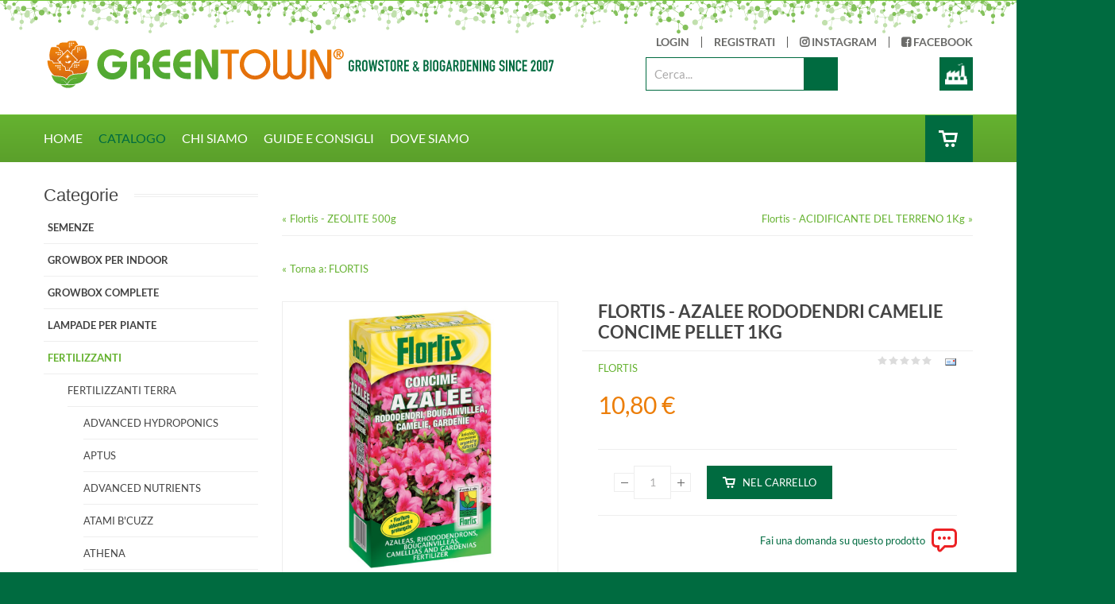

--- FILE ---
content_type: text/html; charset=utf-8
request_url: https://www.greentown.it/catalogo/fertilizzanti/fertilizzanti-terra/flortis-soil/flortis-azalee-rododendri-camelie-concime-pellet-1-kg.html
body_size: 24876
content:
<!DOCTYPE html>
<html xmlns="http://www.w3.org/1999/xhtml" xml:lang="it-it" lang="it-it" dir="ltr">
<head prefix="og: http://ogp.me/ns# fb: http://ogp.me/ns/fb# product: http://ogp.me/ns/product#">
	<!-- Google tag (gtag.js) -->
	<script async src="https://www.googletagmanager.com/gtag/js?id=G-XLYGYVH8RC"></script>
	<script>
	  window.dataLayer = window.dataLayer || [];
	  function gtag(){dataLayer.push(arguments);}
	  gtag('js', new Date());
	  gtag('config', 'G-XLYGYVH8RC');
	</script>
<meta http-equiv="X-UA-Compatible" content="IE=edge">
<meta name="viewport" content="width=device-width, initial-scale=1.0" />
<meta charset="utf-8" />
	<base href="https://www.greentown.it/catalogo/fertilizzanti/fertilizzanti-terra/flortis-soil/flortis-azalee-rododendri-camelie-concime-pellet-1-kg.html" />
	<meta name="keywords" content="growshop milano, growshop, coltivazione indoor, coltivazione indoor milano, growbox, growbox milano, idroponica, idroponica milano, illuminazione indoor, kit coltivazione" />
	<meta name="title" content="Flortis - AZALEE RODODENDRI CAMELIE CONCIME PELLET 1Kg" />
	<meta name="description" content="Flortis - AZALEE RODODENDRI CAMELIE CONCIME PELLET 1Kg FLORTIS " />
	<title>FLORTIS: Flortis - AZALEE RODODENDRI CAMELIE CONCIME PELLET 1Kg</title>
	<meta property="og:type" content="product" />
	<meta property="og:title" content="FLORTIS: Flortis - AZALEE RODODENDRI CAMELIE CONCIME PELLET 1Kg" />
	<meta property="og:url" content="https://www.greentown.it/catalogo/fertilizzanti/fertilizzanti-terra/flortis-soil/flortis-azalee-rododendri-camelie-concime-pellet-1-kg.html" />
	<meta property="og:site_name" content="Greentown" />
	<meta property="og:description" content="Flortis - AZALEE RODODENDRI CAMELIE CONCIME PELLET 1Kg FLORTIS" />
	<meta property="og:image" content="https://www.greentown.it/images/stories/virtuemart/product/Flortis-AZALEERODODENDRICAMELIECONCIMEPELLET1KG.jpg" />
	<meta property="product:category" content="FLORTIS" />
	<meta property="product:brand" content="FLORTIS" />
	<meta property="product:price:amount" content="10.8" />
	<meta property="product:price:currency" content="EUR" />
	<meta property="product:sale_price:amount" content="10.8" />
	<meta property="product:sale_price:currency" content="EUR" />
	<meta property="product:retailer_part_no" content="ART5443" />
	<meta property="product:availability" content="instock" />
	<meta property="product:weight:value" content="1" />
	<meta property="product:weight:units" content="KG" />
	<link href="https://www.greentown.it/catalogo/fertilizzanti/fertilizzanti-terra/flortis-soil/flortis-azalee-rododendri-camelie-concime-pellet-1-kg.html" rel="canonical" />
	<link href="https://ajax.googleapis.com/ajax/libs/jqueryui/1.9.2/themes/base/jquery-ui.css" rel="stylesheet" />
	<link href="/components/com_virtuemart/assets/css/jquery.fancybox-1.3.4.css?vmver=f8f8bc71" rel="stylesheet" />
	<link href="/media/plg_system_jcemediabox/css/jcemediabox.min.css?2c837ab2c7cadbdc35b5bd7115e9eff1" rel="stylesheet" />
	<link href="/media/jui/css/chosen.css?454dc2fe1d6d6f993a523f5e5dbac7bc" rel="stylesheet" />
	<link href="/templates/jm-computers-electronics-store/css/bootstrap.10.css" rel="stylesheet" />
	<link href="/templates/jm-computers-electronics-store/css/bootstrap_responsive.10.css" rel="stylesheet" />
	<link href="/templates/jm-computers-electronics-store/css/template.10.css" rel="stylesheet" />
	<link href="/templates/jm-computers-electronics-store/css/offcanvas.10.css" rel="stylesheet" />
	<link href="/templates/jm-computers-electronics-store/css/vm.10.css" rel="stylesheet" />
	<link href="/templates/jm-computers-electronics-store/css/template_responsive.10.css" rel="stylesheet" />
	<style type="text/css">@font-face {font-family:Lato;font-style:normal;font-weight:400;src:url(/cf-fonts/s/lato/5.0.18/latin/400/normal.woff2);unicode-range:U+0000-00FF,U+0131,U+0152-0153,U+02BB-02BC,U+02C6,U+02DA,U+02DC,U+0304,U+0308,U+0329,U+2000-206F,U+2074,U+20AC,U+2122,U+2191,U+2193,U+2212,U+2215,U+FEFF,U+FFFD;font-display:swap;}@font-face {font-family:Lato;font-style:normal;font-weight:400;src:url(/cf-fonts/s/lato/5.0.18/latin-ext/400/normal.woff2);unicode-range:U+0100-02AF,U+0304,U+0308,U+0329,U+1E00-1E9F,U+1EF2-1EFF,U+2020,U+20A0-20AB,U+20AD-20CF,U+2113,U+2C60-2C7F,U+A720-A7FF;font-display:swap;}@font-face {font-family:Lato;font-style:normal;font-weight:700;src:url(/cf-fonts/s/lato/5.0.18/latin-ext/700/normal.woff2);unicode-range:U+0100-02AF,U+0304,U+0308,U+0329,U+1E00-1E9F,U+1EF2-1EFF,U+2020,U+20A0-20AB,U+20AD-20CF,U+2113,U+2C60-2C7F,U+A720-A7FF;font-display:swap;}@font-face {font-family:Lato;font-style:normal;font-weight:700;src:url(/cf-fonts/s/lato/5.0.18/latin/700/normal.woff2);unicode-range:U+0000-00FF,U+0131,U+0152-0153,U+02BB-02BC,U+02C6,U+02DA,U+02DC,U+0304,U+0308,U+0329,U+2000-206F,U+2074,U+20AC,U+2122,U+2191,U+2193,U+2212,U+2215,U+FEFF,U+FFFD;font-display:swap;}</style>
	<style type="text/css">@font-face {font-family:Lato;font-style:normal;font-weight:400;src:url(/cf-fonts/s/lato/5.0.18/latin/400/normal.woff2);unicode-range:U+0000-00FF,U+0131,U+0152-0153,U+02BB-02BC,U+02C6,U+02DA,U+02DC,U+0304,U+0308,U+0329,U+2000-206F,U+2074,U+20AC,U+2122,U+2191,U+2193,U+2212,U+2215,U+FEFF,U+FFFD;font-display:swap;}@font-face {font-family:Lato;font-style:normal;font-weight:400;src:url(/cf-fonts/s/lato/5.0.18/latin-ext/400/normal.woff2);unicode-range:U+0100-02AF,U+0304,U+0308,U+0329,U+1E00-1E9F,U+1EF2-1EFF,U+2020,U+20A0-20AB,U+20AD-20CF,U+2113,U+2C60-2C7F,U+A720-A7FF;font-display:swap;}@font-face {font-family:Lato;font-style:normal;font-weight:300;src:url(/cf-fonts/s/lato/5.0.18/latin-ext/300/normal.woff2);unicode-range:U+0100-02AF,U+0304,U+0308,U+0329,U+1E00-1E9F,U+1EF2-1EFF,U+2020,U+20A0-20AB,U+20AD-20CF,U+2113,U+2C60-2C7F,U+A720-A7FF;font-display:swap;}@font-face {font-family:Lato;font-style:normal;font-weight:300;src:url(/cf-fonts/s/lato/5.0.18/latin/300/normal.woff2);unicode-range:U+0000-00FF,U+0131,U+0152-0153,U+02BB-02BC,U+02C6,U+02DA,U+02DC,U+0304,U+0308,U+0329,U+2000-206F,U+2074,U+20AC,U+2122,U+2191,U+2193,U+2212,U+2215,U+FEFF,U+FFFD;font-display:swap;}</style>
	<link href="/media/djmediatools/css/slider_a6492befed0cbc32e15b92fd0a9a18f1.css" rel="stylesheet" />
	<link href="/modules/mod_cookiesaccept/screen.css" rel="stylesheet" />
	<link href="/modules/mod_djmegamenu/assets/css/offcanvas.css?4.3.2.pro" rel="stylesheet" />
	<link href="/modules/mod_djmegamenu/mobilethemes/dark/djmobilemenu.css?4.3.2.pro" rel="stylesheet" />
	<link href="//maxcdn.bootstrapcdn.com/font-awesome/4.7.0/css/font-awesome.min.css" rel="stylesheet" />
	<link href="/modules/mod_djmegamenu/assets/css/animations.css?4.3.2.pro" rel="stylesheet" />
	<link href="/modules/mod_vmajaxlivesearch/assets/css/style.css" rel="stylesheet" />
	<link href="/modules/mod_vmajaxlivesearch/assets/css/scrollbar.css" rel="stylesheet" />
	<style type="text/css">@font-face {font-family:Lato;font-style:normal;font-weight:400;src:url(/cf-fonts/s/lato/5.0.18/latin/400/normal.woff2);unicode-range:U+0000-00FF,U+0131,U+0152-0153,U+02BB-02BC,U+02C6,U+02DA,U+02DC,U+0304,U+0308,U+0329,U+2000-206F,U+2074,U+20AC,U+2122,U+2191,U+2193,U+2212,U+2215,U+FEFF,U+FFFD;font-display:swap;}@font-face {font-family:Lato;font-style:normal;font-weight:400;src:url(/cf-fonts/s/lato/5.0.18/latin-ext/400/normal.woff2);unicode-range:U+0100-02AF,U+0304,U+0308,U+0329,U+1E00-1E9F,U+1EF2-1EFF,U+2020,U+20A0-20AB,U+20AD-20CF,U+2113,U+2C60-2C7F,U+A720-A7FF;font-display:swap;}@font-face {font-family:Lato;font-style:normal;font-weight:700;src:url(/cf-fonts/s/lato/5.0.18/latin/700/normal.woff2);unicode-range:U+0000-00FF,U+0131,U+0152-0153,U+02BB-02BC,U+02C6,U+02DA,U+02DC,U+0304,U+0308,U+0329,U+2000-206F,U+2074,U+20AC,U+2122,U+2191,U+2193,U+2212,U+2215,U+FEFF,U+FFFD;font-display:swap;}@font-face {font-family:Lato;font-style:normal;font-weight:700;src:url(/cf-fonts/s/lato/5.0.18/latin-ext/700/normal.woff2);unicode-range:U+0100-02AF,U+0304,U+0308,U+0329,U+1E00-1E9F,U+1EF2-1EFF,U+2020,U+20A0-20AB,U+20AD-20CF,U+2113,U+2C60-2C7F,U+A720-A7FF;font-display:swap;}</style>
	<link href="/templates/jm-computers-electronics-store/css/djmegamenu.10.css" rel="stylesheet" />
	<style>
.my-own-class {opacity: 0; position: absolute; top: 0; left: 0; height: 0; width: 0; z-index: -1;}.dj-hideitem { display: none !important; }
		@media (min-width: 768px) { #dj-megamenu271mobile { display: none; } }
		@media (max-width: 767px) { #dj-megamenu271, #dj-megamenu271sticky, #dj-megamenu271placeholder { display: none !important; } }
#vmajaxlivesearch-292 .search-input .vmajaxlivesearch-box { font-family:Lato;}
#vmajaxlivesearch-292 .search-input-container
{
	position:relative;
	float:left;
	display: -webkit-flex; /* Safari */
	display: flex;
	flex-wrap: nowrap;
}
#vmajaxlivesearch-292 .search-input-container .search-input
{ 
	float:left;
}
#vmajaxlivesearch-292 .search-input-container .search-input .vmajaxlivesearch-box 
{ 
	width:200px; 
	border-width:1px;
	border-style: solid;
	border-color: #006b40; 
	color:#444444; 
	font-size:15px; 
	float:none;
	height:42px;
	line-height:42px;
}
/* Search image */
#vmajaxlivesearch-292 .search-input-container .search-image
{
	background-color:#006b40;
	float:left;
	border-width:1px;
	border-style: solid;
	border-color: #006b40; 
}
#vmajaxlivesearch-292 .search-input-container .search-image > i
{
	color:#ffffff; 
	font-size:25px; 
	float:left;
	width:40px;
	height:40px;
	line-height:40px;
	text-align:center;
}
#vmajaxlivesearch-292 .search-input-container .search-area-close > i
{
	color:#ff0000; 
	font-size:15px; 
}	
	/* Search input remove icon */
	#vmajaxlivesearch-292 .search-input-container .search-area-close
	{
		right: 45px;
		line-height:42px;
	}
#vmajaxlivesearch-292 .jtajaxloader 
{ 
	background-color:#ffffff; 
	//border:1pxpx solid #006b40; 
	border-width:1px;
	border-style: solid;
	border-color: #006b40; 
}#vmajaxlivesearch-292 .jtvms-results-container .jtvms-results-header { font-family:Lato;}
#vmajaxlivesearch-292 .jtvms-results-container .jtvms-results-header 
{ 
	background-color:#006b40; 
	//border:1pxpx solid #006b40; 
	border-width:1px;
	border-style: solid;
	border-color: #006b40; 
	color:#ffffff; 
	font-size:16px; 
	height:40px; 
	line-height:40px; 
	font-weight:normal; 
}#vmajaxlivesearch-292 .jtvms-results-container li, #vmajaxlivesearch-292 .jtvms-results-container .no-products, #vmajaxlivesearch-292 .jtvms-results-container .no-categories, #vmajaxlivesearch-292 .jtvms-results-container .no-brands { font-family:Lato;}#vmajaxlivesearch-292 .ajax-search-container .search-results { width:350px; }#vmajaxlivesearch-292 .jtvms-presults-container .jtvs-product .jtvs-product-data, #vmajaxlivesearch-292 .jtvms-cresults-container .jtvs-category .jtvs-category-data, #vmajaxlivesearch-292 .jtvms-bresults-container .jtvs-brand .jtvs-brand-data {
		width:273px;
	}
#vmajaxlivesearch-292 .jtvms-results-container li, #vmajaxlivesearch-292 .jtvms-results-container .no-products, #vmajaxlivesearch-292 .jtvms-results-container .no-categories, #vmajaxlivesearch-292 .jtvms-results-container .no-brands
{ 
	background-color:#ffffff; 
	//border-left:1pxpx solid #006b40; 
	//border-right:1pxpx solid #006b40; 
	//border-bottom:1pxpx solid #006b40; 
	border-width:1px;
	border-style: solid;
	border-color: #006b40;
	border-top-width: 0px;
	color:#5a5a5a; 
	font-size:13px;
}
#vmajaxlivesearch-292 .jtvms-results-container .jtvms-presults-container .jtvs-product-data span.jtvs-product-name, #vmajaxlivesearch-292 .jtvms-results-container .jtvms-cresults-container  .jtvs-category-data span.jtvs-category-name, #vmajaxlivesearch-292 .jtvms-results-container .jtvms-bresults-container  .jtvs-brand-data span.jtvs-brand-name 
{ 
	color:#000000; 
	font-size:14px;
	font-weight:bold; 
}
#vmajaxlivesearch-292 .jtvms-results-container .jtvms-presults-container .jtvs-product:hover .jtvs-product-data span, #vmajaxlivesearch-292 .jtvms-results-container .jtvms-cresults-container .jtvs-category:hover .jtvs-category-data span, #vmajaxlivesearch-292 .jtvms-results-container .jtvms-bresults-container .jtvs-brand:hover .jtvs-brand-data span, #vmajaxlivesearch-292 .jtvms-results-container .jtvms-presults-container .jtvs-product a:focus .jtvs-product-data span, #vmajaxlivesearch-292 .jtvms-results-container .jtvms-cresults-container .jtvs-category a:focus .jtvs-category-data span, #vmajaxlivesearch-292 .jtvms-results-container .jtvms-bresults-container .jtvs-brand a:focus .jtvs-brand-data span, #vmajaxlivesearch-292 .jtvms-results-container .jtvms-presults-container .jtvs-product a:active .jtvs-product-data span, #vmajaxlivesearch-292 .jtvms-results-container .jtvms-cresults-container .jtvs-category a:active .jtvs-category-data span, #vmajaxlivesearch-292 .jtvms-results-container .jtvms-bresults-container .jtvs-brand a:active .jtvs-brand-data span
{ 
	color:#ffffff;
	outline:none;
}
#vmajaxlivesearch-292 .jtvms-results-container .jtvms-presults-container .jtvs-product:hover .jtvs-product-data span.jtvs-product-name, #vmajaxlivesearch-292 .jtvms-results-container .jtvms-cresults-container .jtvs-category:hover .jtvs-category-data span.jtvs-category-name, #vmajaxlivesearch-292 .jtvms-results-container .jtvms-bresults-container .jtvs-brand:hover .jtvs-brand-data span.jtvs-brand-name,#vmajaxlivesearch-292 .jtvms-results-container .jtvms-presults-container .jtvs-product a:focus .jtvs-product-data span.jtvs-product-name, #vmajaxlivesearch-292 .jtvms-results-container .jtvms-cresults-container .jtvs-category a:focus .jtvs-category-data span.jtvs-category-name, #vmajaxlivesearch-292 .jtvms-results-container .jtvms-bresults-container .jtvs-brand a:focus .jtvs-brand-data span.jtvs-brand-name,#vmajaxlivesearch-292 .jtvms-results-container .jtvms-presults-container .jtvs-product a:active .jtvs-product-data span.jtvs-product-name, #vmajaxlivesearch-292 .jtvms-results-container .jtvms-cresults-container .jtvs-category a:active .jtvs-category-data span.jtvs-category-name, #vmajaxlivesearch-292 .jtvms-results-container .jtvms-bresults-container .jtvs-brand a:active .jtvs-brand-data span.jtvs-brand-name
{ 
	color:#ffffff; 
}
#vmajaxlivesearch-292 .jtvms-results-container .jtvms-presults-container .jtvs-product-data span, #vmajaxlivesearch-292 .jtvms-results-container .jtvms-presults-container .no-products, #vmajaxlivesearch-292 .jtvms-results-container .jtvms-cresults-container .jtvs-category-data span, #vmajaxlivesearch-292 .jtvms-results-container .jtvms-cresults-container .no-categories, #vmajaxlivesearch-292 .jtvms-results-container .jtvms-bresults-container  .jtvs-brand-data span, #vmajaxlivesearch-292 .jtvms-results-container .jtvms-bresults-container .no-brands
{ 
	color:#5a5a5a; 
	font-size:13px;
	font-weight:normal; 
}
/* Product, category and brand image size*/
#vmajaxlivesearch-292 .jtvms-presults-container .jtvs-product .jtvs-product-img, #vmajaxlivesearch-292 .jtvms-presults-container .jtvs-product .jtvs-product-img img {
	height: 60px; 
	width: 60px; 
}
#vmajaxlivesearch-292 .jtvms-cresults-container .jtvs-category .jtvs-category-img, #vmajaxlivesearch-292 .jtvms-cresults-container .jtvs-category .jtvs-category-img img {
	height: 60px; 
	width: 60px; 
}
#vmajaxlivesearch-292 .jtvms-bresults-container .jtvs-brand .jtvs-brand-img, #vmajaxlivesearch-292 .jtvms-bresults-container .jtvs-brand .jtvs-brand-img img {
	height: 60px; 
	width: 60px; 
}
/* Hover color */
#vmajaxlivesearch-292 .jtvms-presults-container .jtvs-product > a:hover, #vmajaxlivesearch-292 .jtvms-presults-container .jtvs-product > a:focus,#vmajaxlivesearch-292 .jtvms-presults-container .jtvs-product > a:active, #vmajaxlivesearch-292 .jtvms-cresults-container .jtvs-category > a:hover, #vmajaxlivesearch-292 .jtvms-cresults-container .jtvs-category > a:focus, #vmajaxlivesearch-292 .jtvms-cresults-container .jtvs-category > a:active, #vmajaxlivesearch-292 .jtvms-bresults-container .jtvs-brand > a:hover, #vmajaxlivesearch-292 .jtvms-bresults-container .jtvs-brand > a:focus, #vmajaxlivesearch-292 .jtvms-bresults-container .jtvs-brand > a:active {
	background-color:#61ab2e; 
	color:#ffffff; 
}
.jtvms-presults .mCSB_scrollTools.mCSB_scrollTools_vertical {
	width: 10px;
}
.jtvms-cresults .mCSB_scrollTools.mCSB_scrollTools_vertical {
	width: 10px;
}
.jtvms-bresults .mCSB_scrollTools.mCSB_scrollTools_vertical {
	width: 10px;
}
.jtvms-presults .mCSB_scrollTools.mCSB_scrollTools_vertical .mCSB_dragger, .jtvms-presults .mCSB_scrollTools.mCSB_scrollTools_vertical .mCSB_dragger .mCSB_dragger_bar {
	background-color: #006b40;
	height: 40px;
	width: 10px;
}
.jtvms-cresults .mCSB_scrollTools.mCSB_scrollTools_vertical .mCSB_dragger, .jtvms-cresults .mCSB_scrollTools.mCSB_scrollTools_vertical .mCSB_dragger .mCSB_dragger_bar {
	background-color: #006b40;
	height: 40px;
	width: 10px;
}
.jtvms-bresults .mCSB_scrollTools.mCSB_scrollTools_vertical .mCSB_dragger, .jtvms-bresults .mCSB_scrollTools.mCSB_scrollTools_vertical .mCSB_dragger .mCSB_dragger_bar {
	background-color: #006b40;
	height: 40px;
	width: 10px;
}
/*Responsive */
@media only screen and (max-width : 768px) {
	#vmajaxlivesearch-292 .search-input-container
	{
		width:100%;
	}
	#vmajaxlivesearch-292 .search-input-container .search-input
	{ 
		width:100%;
	}
	#vmajaxlivesearch-292 .search-input-container .search-input .vmajaxlivesearch-box 
	{ 
		width:100%;
	}
	#vmajaxlivesearch-292 .ajax-search-container .search-results 
	{ 
		width:100%; 
	}
	#vmajaxlivesearch-292 .jtvms-presults-container .jtvs-product .jtvs-product-data, #vmajaxlivesearch-292 .jtvms-cresults-container .jtvs-category .jtvs-category-data, #vmajaxlivesearch-292 .jtvms-bresults-container .jtvs-brand .jtvs-brand-data {
		width:auto;
	}
}
	</style>
	<script src="https://ajax.googleapis.com/ajax/libs/jquery/1.12.4/jquery.min.js"></script>
	<script src="https://code.jquery.com/jquery-migrate-1.4.1.min.js"></script>
	<script src="/media/syw_jqueryeasy/js/jquerynoconflict.js"></script>
	<script src="https://ajax.googleapis.com/ajax/libs/jqueryui/1.9.2/jquery-ui.min.js"></script>
	<script src="/media/jui/js/bootstrap.min.js?454dc2fe1d6d6f993a523f5e5dbac7bc"></script>
	<script src="/media/jui/js/jquery.ui.sortable.min.js?454dc2fe1d6d6f993a523f5e5dbac7bc"></script>
	<script src="/media/jui/js/chosen.jquery.min.js?454dc2fe1d6d6f993a523f5e5dbac7bc"></script>
	<script src="/components/com_virtuemart/assets/js/vmsite.js?vmver=f8f8bc71"></script>
	<script src="/components/com_virtuemart/assets/js/dynupdate.js?vmver=f8f8bc71"></script>
	<script src="/components/com_virtuemart/assets/js/fancybox/jquery.fancybox-1.3.4.2.pack.js?vmver=1.3.4.2"></script>
	<script src="/components/com_virtuemart/assets/js/vmprices.js?vmver=f8f8bc71"></script>
	<script src="/media/plg_system_jcemediabox/js/jcemediabox.min.js?2c837ab2c7cadbdc35b5bd7115e9eff1"></script>
	<script src="/plugins/system/ef4_jmframework/includes/assets/template/js/layout.min.js"></script>
	<script src="/templates/jm-computers-electronics-store/js/scripts.js"></script>
	<script src="/media/djmediatools/djextensions/picturefill/picturefill.min.js"></script>
	<script src="/media/djmediatools/djextensions/jquery.easing-1.4.1/jquery.easing.min.js"></script>
	<script src="/components/com_djmediatools/layouts/slider/js/slider.js?v=2.17.2"></script>
	<script src="/modules/mod_djmegamenu/assets/js/jquery.djmegamenu.min.js?4.3.2.pro" defer></script>
	<script src="/modules/mod_djmegamenu/assets/js/jquery.djmobilemenu.min.js?4.3.2.pro" defer></script>
	<script src="/modules/mod_virtuemart_cart_tm/assets/js/update_cart.js?vmver=f8f8bc71"></script>
	<script src="/modules/mod_vmajaxlivesearch/assets/js/scrollbar.js"></script>
	<script>
//<![CDATA[ 
if (typeof Virtuemart === "undefined"){
	var Virtuemart = {};}
var vmSiteurl = 'https://www.greentown.it/' ;
Virtuemart.vmSiteurl = vmSiteurl;
var vmLang = '&lang=it';
Virtuemart.vmLang = vmLang; 
var vmLangTag = 'it';
Virtuemart.vmLangTag = vmLangTag;
var Itemid = '&Itemid=632';
Virtuemart.addtocart_popup = "1" ; 
var vmCartError = Virtuemart.vmCartError = "Si è verificato un errore durante l\'aggiornamento del carrello.";
var usefancy = true; //]]>
jQuery(document).ready(function(){WfMediabox.init({"base":"\/","theme":"standard","width":"","height":"","lightbox":0,"shadowbox":0,"icons":1,"overlay":1,"overlay_opacity":0,"overlay_color":"","transition_speed":300,"close":2,"labels":{"close":"PLG_SYSTEM_JCEMEDIABOX_LABEL_CLOSE","next":"PLG_SYSTEM_JCEMEDIABOX_LABEL_NEXT","previous":"PLG_SYSTEM_JCEMEDIABOX_LABEL_PREVIOUS","cancel":"PLG_SYSTEM_JCEMEDIABOX_LABEL_CANCEL","numbers":"PLG_SYSTEM_JCEMEDIABOX_LABEL_NUMBERS","numbers_count":"PLG_SYSTEM_JCEMEDIABOX_LABEL_NUMBERS_COUNT","download":"PLG_SYSTEM_JCEMEDIABOX_LABEL_DOWNLOAD"},"swipe":true,"expand_on_click":true});});jQuery(function($){ initTooltips(); $("body").on("subform-row-add", initTooltips); function initTooltips (event, container) { container = container || document;$(container).find(".hasTooltip").tooltip({"html": true,"container": "body"});} });
	jQuery(function ($) {
		initChosen();
		$("body").on("subform-row-add", initChosen);
		function initChosen(event, container)
		{
			container = container || document;
			$(container).find("#jm-top-bar select").chosen({"disable_search_threshold":10,"search_contains":true,"allow_single_deselect":true,"placeholder_text_multiple":"Scrivi o seleziona alcune opzioni","placeholder_text_single":"Seleziona un'opzione","no_results_text":"Nessun risultato"});
		}
	});
//<![CDATA[
jQuery(document).ready(function() {
		jQuery('#VMmenu22_72442 li.VmClose ul').hide();
		jQuery('#VMmenu22_72442 li .VmArrowdown').click(
		function() {
			if (jQuery(this).parent().next('ul').is(':hidden')) {
				jQuery('#VMmenu22_72442 ul:visible').delay(500).slideUp(500,'linear').parents('li').addClass('VmClose').removeClass('VmOpen');
				jQuery(this).parent().next('ul').slideDown(500,'linear');
				jQuery(this).parents('li').addClass('VmOpen').removeClass('VmClose');
			}
		});
	});
//]]>
jQuery(document).ready(function(){ if(!this.DJSlider3m297) this.DJSlider3m297 = new DJImageSlider({id: '3m297', slider_type: 'down', slide_size: 451, visible_slides: 3, show_buttons: 0, show_arrows: 0, show_indicators: 1, preload: 0, direction: 'left'},{auto: 1, pause_autoplay: 1, transition: 'easeInOutExpo', css3transition: 'cubic-bezier(1.000, 0.000, 0.000, 1.000)', duration: 400, delay: 6400}) });
	(function(){
		var cb = function() {
			var add = function(css, id) {
				if(document.getElementById(id)) return;
				var l = document.createElement('link'); l.rel = 'stylesheet'; l.id = id; l.href = css;
				var h = document.getElementsByTagName('head')[0]; h.appendChild(l);
			};add('/media/djextensions/css/animate.min.css', 'animate_min_css');add('/media/djextensions/css/animate.ext.css', 'animate_ext_css');
		}
		var raf = requestAnimationFrame || mozRequestAnimationFrame || webkitRequestAnimationFrame || msRequestAnimationFrame;
		if (raf) raf(cb);
		else window.addEventListener('load', cb);
	})();
jQuery(document).ready(function(){
	jQuery("input.vmajaxlivesearch-box").keyup(function(e){
		if (e.keyCode == 27) {
			jQuery(this).val("");
			jQuery(this).parent().parent().children(".search-area-close").css("visibility","hidden");
			jQuery(this).parent().parent().parent().children(".search-results").html("");	
			jQuery(this).parent().parent().parent().children(".search-results").hide();
		} else {
			var jtvmsiLength = parseInt(jQuery(this).val().length);
			var shop_type = "large";
			var enable_product_loadmore = 0;			
			if(jtvmsiLength > 0 && jtvmsiLength >= 3)
			{
				var show_loader_animation = 1;
				if(show_loader_animation)
				{
					jQuery(this).parent().parent().parent().children(".search-results").show();
					var ajaxloader = "<div class=\"jtajaxloader\"><img src=\"/modules/mod_vmajaxlivesearch/assets/images/loader/segments.gif\"></div>";
					jQuery(this).parent().parent().parent().children(".search-results").html(ajaxloader);
				}
				var products_limit = 5;
				var categories_limit = 4;
				var brands_limit = 4;
				var show_loader_animation = 1;
				var searchInput = jQuery(this);
				jQuery(this).parent().parent().children(".search-area-close").css("visibility","visible");
				var postData = jQuery(this).parent("div").parent("div").parent("div").parent("form").serialize();	
				jQuery.ajax({
					type: "POST",
					dataType: "json",
					url: "https://www.greentown.it/catalogo/fertilizzanti/fertilizzanti-terra/flortis-soil/flortis-azalee-rododendri-camelie-concime-pellet-1-kg.html",
					data: {jtvmsAjax:true, jtvmsData:postData},
					cache: false,
					beforeSend: function(){
						if(show_loader_animation)
						{
							jQuery(searchInput).parent().parent().parent().children(".search-results").show();
							var ajaxloader = "<div class=\"jtajaxloader\"><img src=\"/modules/mod_vmajaxlivesearch/assets/images/loader/segments.gif\"></div>";
							jQuery(searchInput).parent().parent().parent().children(".search-results").html(ajaxloader);
						}
					},
					success: function(data){
						var sterm = jQuery(searchInput).val();
						if( data.search_term != "" && data.search_term == sterm)
						{														
							jQuery(searchInput).parent().parent().parent().children(".search-results").show();
							jQuery(searchInput).parent().parent().parent().children(".search-results").html(data.html);
							var r_products_count = 0;
							if (typeof data.products === "undefined" || data.products=="") { var r_products_count = 0; } else { var r_products_count = data.products; }
							var r_categories_count = 0;
							if (typeof data.categories === "undefined" || data.categories=="") { var r_categories_count = 0; } else { var r_categories_count = data.categories; }
							var r_brands_count = 0;
							if (typeof data.brands === "undefined" || data.brands=="") { var r_brands_count = 0; } else { var r_brands_count = data.brands; }
							if( r_products_count > products_limit ) 
							{
								/* Products scroll part */
								var jtvs_p_height = 0;
								var p_loop = 0;
								jQuery("li.jtvs-product").each(function() { if(p_loop < products_limit) { jtvs_p_height += jQuery(this).outerHeight(); } p_loop = p_loop + 1; });
								if( jtvs_p_height <= 0 ) { var jtvs_product_height =  64 * products_limit; } else { var jtvs_product_height =  jtvs_p_height; }jQuery(searchInput).parent().parent().parent().children(".search-results").find(".jtvs-products-list ").mCustomScrollbar({setHeight: jtvs_product_height, scrollbarPosition:"inside", autoDraggerLength:false});
							}
							if( r_categories_count > categories_limit )
							{						
								/* Categories scroll part */
								var jtvs_c_height = 0;
								var c_loop = 0;
								jQuery("li.jtvs-category").each(function() { if(c_loop < categories_limit) { jtvs_c_height += jQuery(this).outerHeight(); } c_loop = c_loop + 1; });
								if( jtvs_c_height <= 0 ) { var jtvs_category_height =  64 * categories_limit; } else { var jtvs_category_height =  jtvs_c_height; }jQuery(searchInput).parent().parent().parent().children(".search-results").find(".jtvs-categories-list ").mCustomScrollbar({setHeight: jtvs_category_height, scrollbarPosition:"inside", autoDraggerLength:false});
							}
							if( r_brands_count > brands_limit )
							{							
								/* Brands scroll part */
								var jtvs_b_height = 0;
								var b_loop = 0;
								jQuery("li.jtvs-brand").each(function() { if(b_loop < brands_limit) { jtvs_b_height += jQuery(this).outerHeight(); } b_loop = b_loop + 1; });
								if( jtvs_b_height <= 0 ) { var jtvs_brand_height =  64 * brands_limit; } else { var jtvs_brand_height =  jtvs_b_height; }jQuery(searchInput).parent().parent().parent().children(".search-results").find(".jtvs-brands-list ").mCustomScrollbar({setHeight: jtvs_brand_height, scrollbarPosition:"inside", autoDraggerLength:false});
							}
						}	
					}
				});
			} else {
				jQuery(this).parent().parent().parent().children(".search-results").html("");
				jQuery(this).parent().parent().parent().children(".search-results").hide();
				jQuery(this).parent().parent().children(".search-area-close").css("visibility","hidden");
			}
		}
	});
});
function initiateAjaxSearchLoadmore(page_id, searchInput)
{
	var products_limit = 5;
	var show_loader_animation = 1;
	var postData = jQuery(searchInput).parent("div").parent("div").parent("div").parent("form").serialize();
	jQuery.ajax({
		type: "POST",
		dataType: "json",
		url: "https://www.greentown.it/catalogo/fertilizzanti/fertilizzanti-terra/flortis-soil/flortis-azalee-rododendri-camelie-concime-pellet-1-kg.html",
		data: {jtvmsAjax:true, jtvmsData:postData, jtvmspage: page_id},
		cache: false,
		beforeSend: function(){
			if(show_loader_animation)
			{
				//jQuery("#search-results-292").show();
				var ajaxloader = "<div class=\"jtajaxloader\"><img src=\"/modules/mod_vmajaxlivesearch/assets/images/loader/segments.gif\"></div>";
				jQuery(searchInput).parent().parent().parent().children(".search-results").find("li.jtvs-loadmore").html(ajaxloader);
			}
		},
		success: function(data){
			//jQuery("#search-results-292").show();
			jQuery(searchInput).parent().parent().parent().children(".search-results").find("li.jtvs-loadmore").replaceWith(data.html);
			var r_products_count = 0;
			if (typeof data.products === "undefined" || data.products=="") { var r_products_count = 0; } else { var r_products_count = data.products; }
			//if( r_products_count > products_limit ) 
			//{
				/* Products scroll part */
				var jtvs_p_height = 0;
				var p_loop = 0;
				jQuery("li.jtvs-product").each(function() { if(p_loop < products_limit) { jtvs_p_height += jQuery(this).outerHeight(); } p_loop = p_loop + 1; });
				if( jtvs_p_height <= 0 ) { var jtvs_product_height =  64 * products_limit; } else { var jtvs_product_height =  jtvs_p_height; }jQuery(searchInput).parent().parent().parent().children(".search-results").find(".jtvs-products-list ").mCustomScrollbar({
					setHeight: jtvs_product_height, 
					scrollbarPosition:"inside", 
					autoDraggerLength:false,
					callbacks:{
		    			onInit:function(){
							jQuery(searchInput).parent().parent().parent().children(".search-results").find(".jtvs-products-list ").mCustomScrollbar("scrollTo","last");/*,{scrollInertia:0}*/
	    				},
		    			onUpdate:function(){
		    				jQuery(searchInput).parent().parent().parent().children(".search-results").find(".jtvs-products-list ").mCustomScrollbar("stop");
		    				setTimeout(function () {
								jQuery(searchInput).parent().parent().parent().children(".search-results").find(".jtvs-products-list ").mCustomScrollbar("scrollTo","last");
		      				 }, 400);
		    			},
					}
				});
			//}				
		}
	});
}
jQuery(document).on("click", ".search-results li.jtvs-loadmore > a", function(e) { 
	e.preventDefault();
	var page_id = jQuery(this).attr("data-next-page");
	if(page_id>2)
	{
		var searchInput = jQuery(this).parent("li").parent("div").parent("div").parent("ul").parent("div").parent("div").parent("div").parent("div").parent("div").find("input.vmajaxlivesearch-box");
	} else {
		var searchInput = jQuery(this).parent("li").parent("ul").parent("div").parent("div").parent("div").parent("div").parent("div").find("input.vmajaxlivesearch-box");
	}
	initiateAjaxSearchLoadmore(page_id, searchInput);
});
jQuery(document).on("click", ".search-input-container .search-area-close", function() { 
	jQuery(this).parent().find("input").val("");
	jQuery(this).css("visibility","hidden");
	jQuery(this).parent().parent().find(".search-results").html("");	
	jQuery(this).parent().parent().find(".search-results").hide();
});
jQuery(document).mouseup(function(e) 
{
    var container = jQuery(".search-results, .search-input-container");
    if (!container.is(e.target) && container.has(e.target).length === 0) 
    {
		jQuery(".search-area-close").css("visibility","hidden");
		jQuery(".search-input > input").val("");
        jQuery(".search-results").hide();
    }
});
	</script>
	<meta name="og:site_name" property="og:site_name" content="Greentown" />
	<meta name="og:title" property="og:title" content="FLORTIS: Flortis - AZALEE RODODENDRI CAMELIE CONCIME PELLET 1Kg" />
	<meta name="twitter:title" property="twitter:title" content="FLORTIS: Flortis - AZALEE RODODENDRI CAMELIE CONCIME PELLET 1Kg" />
	<meta name="og:description" property="og:description" content="Flortis - AZALEE RODODENDRI CAMELIE CONCIME PELLET 1Kg FLORTIS " />
	<meta name="twitter:description" property="twitter:description" content="Flortis - AZALEE RODODENDRI CAMELIE CONCIME PELLET 1Kg FLORTIS " />
	<meta name="og:url" property="og:url" content="https://www.greentown.it/catalogo/fertilizzanti/fertilizzanti-terra/flortis-soil/flortis-azalee-rododendri-camelie-concime-pellet-1-kg.html" />
	<meta name="twitter:site" property="twitter:site" content="https://www.greentown.it/catalogo/fertilizzanti/fertilizzanti-terra/flortis-soil/flortis-azalee-rododendri-camelie-concime-pellet-1-kg.html" />
	<meta name="og:type" property="og:type" content="website" />
	<meta name="twitter:card" property="twitter:card" content="website" />
	<link href="https://www.greentown.it/images/favicon.png" rel="Shortcut Icon" />
	<script src="https://www.paypal.com/sdk/js?client-id=Ab8YXl-_oSOLd23StTNug2BZHCBlDd_6i0P0sowFIWsbveVYRKq6t2zYLCWZgSUF4207TM3fxUczO6QS&currency=EUR&components=messages" data-namespace="PayPalSDK"></script>
</head>
<body class="fixed  off-canvas-right"><div class="dj-offcanvas-wrapper"><div class="dj-offcanvas-pusher"><div class="dj-offcanvas-pusher-in">
	<div id="jm-allpage">
		<div id="jm-page">
<div id="jm-offcanvas">
	<div id="jm-offcanvas-toolbar">
		<a class="toggle-nav close-menu"><span class="icon-remove"></span></a>
	</div>
	<div id="jm-offcanvas-content" class="jm-offcanvas">
		<div class="jm-module "><div class="jm-module-in"><div class="jm-title-wrap"><h3 class="jm-title "><span>Produttori</span></h3></div><div class="jm-module-content clearfix "><div class="vmgroup">
<ul class="vmmanufacturer">
	<li><a href="/catalogo/produttore/adjust-a-wings.html">
				 ADJUST A WINGS				</a>
	</li>
	</ul><ul class="vmmanufacturer">	<li><a href="/catalogo/produttore/adv-hydro-holland.html">
				 ADVANCED HYDROPONICS				</a>
	</li>
	</ul><ul class="vmmanufacturer">	<li><a href="/catalogo/produttore/adv-nutrients.html">
				 ADVANCED NUTRIENTS				</a>
	</li>
	</ul><ul class="vmmanufacturer">	<li><a href="/catalogo/produttore/agricooltur.html">
				 AGRICOOLTUR				</a>
	</li>
	</ul><ul class="vmmanufacturer">	<li><a href="/catalogo/produttore/agrobacterias.html">
				 AGROBACTERIAS				</a>
	</li>
	</ul><ul class="vmmanufacturer">	<li><a href="/catalogo/produttore/agrolite.html">
				 AGROLITE				</a>
	</li>
	</ul><ul class="vmmanufacturer">	<li><a href="/catalogo/produttore/air-pot.html">
				 AIR-POT				</a>
	</li>
	</ul><ul class="vmmanufacturer">	<li><a href="/catalogo/produttore/airfan.html">
				 AIRFAN				</a>
	</li>
	</ul><ul class="vmmanufacturer">	<li><a href="/catalogo/produttore/airontek.html">
				 AIRONTEK				</a>
	</li>
	</ul><ul class="vmmanufacturer">	<li><a href="/catalogo/produttore/aptus.html">
				 APTUS				</a>
	</li>
	</ul><ul class="vmmanufacturer">	<li><a href="/catalogo/produttore/aquael.html">
				 AQUAEL				</a>
	</li>
	</ul><ul class="vmmanufacturer">	<li><a href="/catalogo/produttore/aquaking.html">
				 AQUAKING				</a>
	</li>
	</ul><ul class="vmmanufacturer">	<li><a href="/catalogo/produttore/aquamaster-tools.html">
				 AQUAMASTER TOOLS				</a>
	</li>
	</ul><ul class="vmmanufacturer">	<li><a href="/catalogo/produttore/aquili.html">
				 AQUILI				</a>
	</li>
	</ul><ul class="vmmanufacturer">	<li><a href="/catalogo/produttore/artevasi.html">
				 ARTEVASI				</a>
	</li>
	</ul><ul class="vmmanufacturer">	<li><a href="/catalogo/produttore/atami.html">
				 ATAMI				</a>
	</li>
	</ul><ul class="vmmanufacturer">	<li><a href="/catalogo/produttore/atami-b-cuzz.html">
				 ATAMI B CUZZ				</a>
	</li>
	</ul><ul class="vmmanufacturer">	<li><a href="/catalogo/produttore/atco.html">
				 ATCO				</a>
	</li>
	</ul><ul class="vmmanufacturer">	<li><a href="/catalogo/produttore/athena.html">
				 ATHENA				</a>
	</li>
	</ul><ul class="vmmanufacturer">	<li><a href="/catalogo/produttore/autopot.html">
				 AUTOPOT				</a>
	</li>
	</ul><ul class="vmmanufacturer">	<li><a href="/catalogo/produttore/b-a-c.html">
				 B.A.C.				</a>
	</li>
	</ul><ul class="vmmanufacturer">	<li><a href="/catalogo/produttore/biobizz.html">
				 BIOBIZZ				</a>
	</li>
	</ul><ul class="vmmanufacturer">	<li><a href="/catalogo/produttore/biocanna.html">
				 BIOCANNA				</a>
	</li>
	</ul><ul class="vmmanufacturer">	<li><a href="/catalogo/produttore/bioki.html">
				 BIOKI				</a>
	</li>
	</ul><ul class="vmmanufacturer">	<li><a href="/catalogo/produttore/biomagno.html">
				 BIOMAGNO				</a>
	</li>
	</ul><ul class="vmmanufacturer">	<li><a href="/catalogo/produttore/bionova.html">
				 BIONOVA				</a>
	</li>
	</ul><ul class="vmmanufacturer">	<li><a href="/catalogo/produttore/biotabs.html">
				 BIOTABS				</a>
	</li>
	</ul><ul class="vmmanufacturer">	<li><a href="/catalogo/produttore/blumat.html">
				 BLUMAT				</a>
	</li>
	</ul><ul class="vmmanufacturer">	<li><a href="/catalogo/produttore/blumen.html">
				 BLUMEN				</a>
	</li>
	</ul><ul class="vmmanufacturer">	<li><a href="/catalogo/produttore/bubblextractor-chocolizer.html">
				 BUBBLEXTRACTOR &#38; CHOCOLIZER				</a>
	</li>
	</ul><ul class="vmmanufacturer">	<li><a href="/catalogo/produttore/can-fan.html">
				 CAN FAN				</a>
	</li>
	</ul><ul class="vmmanufacturer">	<li><a href="/catalogo/produttore/can-filters.html">
				 CAN FILTERS				</a>
	</li>
	</ul><ul class="vmmanufacturer">	<li><a href="/catalogo/produttore/canna.html">
				 CANNA				</a>
	</li>
	</ul><ul class="vmmanufacturer">	<li><a href="/catalogo/produttore/carbon-active.html">
				 CARBON ACTIVE				</a>
	</li>
	</ul><ul class="vmmanufacturer">	<li><a href="/catalogo/produttore/cellmax.html">
				 CELLMAX				</a>
	</li>
	</ul><ul class="vmmanufacturer">	<li><a href="/catalogo/produttore/chocolizer.html">
				 CHOCOLIZER				</a>
	</li>
	</ul><ul class="vmmanufacturer">	<li><a href="/catalogo/produttore/clean-light.html">
				 CLEAN LIGHT				</a>
	</li>
	</ul><ul class="vmmanufacturer">	<li><a href="/catalogo/produttore/cli-mate.html">
				 CLI-MATE				</a>
	</li>
	</ul><ul class="vmmanufacturer">	<li><a href="/catalogo/produttore/co2boosteuro.html">
				 CO2BOOSTEURO				</a>
	</li>
	</ul><ul class="vmmanufacturer">	<li><a href="/catalogo/produttore/corino-bruna.html">
				 CORINO BRUNA				</a>
	</li>
	</ul><ul class="vmmanufacturer">	<li><a href="/catalogo/produttore/cornwall.html">
				 CORNWALL				</a>
	</li>
	</ul><ul class="vmmanufacturer">	<li><a href="/catalogo/produttore/cultilite.html">
				 CULTILITE				</a>
	</li>
	</ul><ul class="vmmanufacturer">	<li><a href="/catalogo/produttore/degrea.html">
				 DEGREA				</a>
	</li>
	</ul><ul class="vmmanufacturer">	<li><a href="/catalogo/produttore/desiccare-inc.html">
				 DESICCARE INC.				</a>
	</li>
	</ul><ul class="vmmanufacturer">	<li><a href="/catalogo/produttore/dimlux.html">
				 DIMLUX				</a>
	</li>
	</ul><ul class="vmmanufacturer">	<li><a href="/catalogo/produttore/dynavap.html">
				 DYNAVAP				</a>
	</li>
	</ul><ul class="vmmanufacturer">	<li><a href="/catalogo/produttore/easy-grow.html">
				 EASY GROW				</a>
	</li>
	</ul><ul class="vmmanufacturer">	<li><a href="/catalogo/produttore/eazy-gardening.html">
				 EAZY PLUG				</a>
	</li>
	</ul><ul class="vmmanufacturer">	<li><a href="/catalogo/produttore/ecotechnics.html">
				 ECOTECHNICS				</a>
	</li>
	</ul><ul class="vmmanufacturer">	<li><a href="/catalogo/produttore/epoca.html">
				 EPOCA				</a>
	</li>
	</ul><ul class="vmmanufacturer">	<li><a href="/catalogo/produttore/esschert-design.html">
				 ESSCHERT DESIGN				</a>
	</li>
	</ul><ul class="vmmanufacturer">	<li><a href="/catalogo/produttore/esscherts-garden.html">
				 ESSCHERT GARDEN				</a>
	</li>
	</ul><ul class="vmmanufacturer">	<li><a href="/catalogo/produttore/fito.html">
				 FITO				</a>
	</li>
	</ul><ul class="vmmanufacturer">	<li><a href="/catalogo/produttore/flexi-tank.html">
				 FLEXI TANK				</a>
	</li>
	</ul><ul class="vmmanufacturer">	<li><a href="/catalogo/produttore/floraflex.html">
				 FLORAFLEX				</a>
	</li>
	</ul><ul class="vmmanufacturer">	<li><a href="/catalogo/produttore/flortis.html">
				 FLORTIS				</a>
	</li>
	</ul><ul class="vmmanufacturer">	<li><a href="/catalogo/produttore/foxfarm.html">
				 FOXFARM				</a>
	</li>
	</ul><ul class="vmmanufacturer">	<li><a href="/catalogo/produttore/garland.html">
				 GARLAND				</a>
	</li>
	</ul><ul class="vmmanufacturer">	<li><a href="/catalogo/produttore/gavita.html">
				 GAVITA				</a>
	</li>
	</ul><ul class="vmmanufacturer">	<li><a href="/catalogo/produttore/general-organics.html">
				 GENERAL ORGANICS				</a>
	</li>
	</ul><ul class="vmmanufacturer">	<li><a href="/catalogo/produttore/ggf.html">
				 GGF				</a>
	</li>
	</ul><ul class="vmmanufacturer">	<li><a href="/catalogo/produttore/grain-deau.html">
				 GRAIN D'EAU				</a>
	</li>
	</ul><ul class="vmmanufacturer">	<li><a href="/catalogo/produttore/greentown.html">
				 GREENTOWN				</a>
	</li>
	</ul><ul class="vmmanufacturer">	<li><a href="/catalogo/produttore/grodan.html">
				 GRODAN				</a>
	</li>
	</ul><ul class="vmmanufacturer">	<li><a href="/catalogo/produttore/gronest.html">
				 GRONEST				</a>
	</li>
	</ul><ul class="vmmanufacturer">	<li><a href="/catalogo/produttore/grotek.html">
				 GROTEK				</a>
	</li>
	</ul><ul class="vmmanufacturer">	<li><a href="/catalogo/produttore/growmax-water.html">
				 GROWMAX WATER				</a>
	</li>
	</ul><ul class="vmmanufacturer">	<li><a href="/catalogo/produttore/growsartig.html">
				 GROWSARTIG				</a>
	</li>
	</ul><ul class="vmmanufacturer">	<li><a href="/catalogo/produttore/growth-technology.html">
				 GROWTH TECHNOLOGY				</a>
	</li>
	</ul><ul class="vmmanufacturer">	<li><a href="/catalogo/produttore/gse.html">
				 GSE				</a>
	</li>
	</ul><ul class="vmmanufacturer">	<li><a href="/catalogo/produttore/gtown.html">
				 GTOWN				</a>
	</li>
	</ul><ul class="vmmanufacturer">	<li><a href="/catalogo/produttore/guanokalong.html">
				 GUANOKALONG				</a>
	</li>
	</ul><ul class="vmmanufacturer">	<li><a href="/catalogo/produttore/hailea.html">
				 HAILEA				</a>
	</li>
	</ul><ul class="vmmanufacturer">	<li><a href="/catalogo/produttore/handy.html">
				 HANDY				</a>
	</li>
	</ul><ul class="vmmanufacturer">	<li><a href="/catalogo/produttore/hanna.html">
				 HANNA				</a>
	</li>
	</ul><ul class="vmmanufacturer">	<li><a href="/catalogo/produttore/haquoss.html">
				 HAQUOSS				</a>
	</li>
	</ul><ul class="vmmanufacturer">	<li><a href="/catalogo/produttore/herbdryer.html">
				 HERBDRYER				</a>
	</li>
	</ul><ul class="vmmanufacturer">	<li><a href="/catalogo/produttore/hesi.html">
				 HESI				</a>
	</li>
	</ul><ul class="vmmanufacturer">	<li><a href="/catalogo/produttore/hga-garden.html">
				 HGA GARDEN				</a>
	</li>
	</ul><ul class="vmmanufacturer">	<li><a href="/catalogo/produttore/hm-digital.html">
				 HM DIGITAL				</a>
	</li>
	</ul><ul class="vmmanufacturer">	<li><a href="/catalogo/produttore/homebox.html">
				 HOMEBOX				</a>
	</li>
	</ul><ul class="vmmanufacturer">	<li><a href="/catalogo/produttore/homebox-ambient.html">
				 HOMEBOX AMBIENT				</a>
	</li>
	</ul><ul class="vmmanufacturer">	<li><a href="/catalogo/produttore/homebox-evolution.html">
				 HOMEBOX EVOLUTION				</a>
	</li>
	</ul><ul class="vmmanufacturer">	<li><a href="/catalogo/produttore/homebox-homelab.html">
				 HOMEBOX HOMELAB				</a>
	</li>
	</ul><ul class="vmmanufacturer">	<li><a href="/catalogo/produttore/homebox-vista.html">
				 HOMEBOX VISTA				</a>
	</li>
	</ul><ul class="vmmanufacturer">	<li><a href="/catalogo/produttore/horti.html">
				 HORTI				</a>
	</li>
	</ul><ul class="vmmanufacturer">	<li><a href="/catalogo/produttore/house-garden.html">
				 HOUSE & GARDEN				</a>
	</li>
	</ul><ul class="vmmanufacturer">	<li><a href="/catalogo/produttore/hy-pro.html">
				 HY-PRO				</a>
	</li>
	</ul><ul class="vmmanufacturer">	<li><a href="/catalogo/produttore/hydro-shoot.html">
				 HYDRO SHOOT				</a>
	</li>
	</ul><ul class="vmmanufacturer">	<li><a href="/catalogo/produttore/i-clone.html">
				 I CLONE				</a>
	</li>
	</ul><ul class="vmmanufacturer">	<li><a href="/catalogo/produttore/igrox.html">
				 IGROX				</a>
	</li>
	</ul><ul class="vmmanufacturer">	<li><a href="/catalogo/produttore/ipierre-garden.html">
				 IPIERRE GARDEN				</a>
	</li>
	</ul><ul class="vmmanufacturer">	<li><a href="/catalogo/produttore/jbl.html">
				 JBL				</a>
	</li>
	</ul><ul class="vmmanufacturer">	<li><a href="/catalogo/produttore/jiffy.html">
				 JIFFY				</a>
	</li>
	</ul><ul class="vmmanufacturer">	<li><a href="/catalogo/produttore/kamikaze.html">
				 KAMIKAZE				</a>
	</li>
	</ul><ul class="vmmanufacturer">	<li><a href="/catalogo/produttore/keeper.html">
				 KEEPER				</a>
	</li>
	</ul><ul class="vmmanufacturer">	<li><a href="/catalogo/produttore/kobi-design.html">
				 KOBI DESIGN				</a>
	</li>
	</ul><ul class="vmmanufacturer">	<li><a href="/catalogo/produttore/kopter-flies.html">
				 KOPTER FLIES				</a>
	</li>
	</ul><ul class="vmmanufacturer">	<li><a href="/catalogo/produttore/lazerlite.html">
				 LAZERLITE				</a>
	</li>
	</ul><ul class="vmmanufacturer">	<li><a href="/catalogo/produttore/ledbell.html">
				 LEDBELL				</a>
	</li>
	</ul><ul class="vmmanufacturer">	<li><a href="/catalogo/produttore/leef-kleen.html">
				 LEEF KLEEN				</a>
	</li>
	</ul><ul class="vmmanufacturer">	<li><a href="/catalogo/produttore/legrand.html">
				 LEGRAND				</a>
	</li>
	</ul><ul class="vmmanufacturer">	<li><a href="/catalogo/produttore/levo-organics.html">
				 Levo Organics				</a>
	</li>
	</ul><ul class="vmmanufacturer">	<li><a href="/catalogo/produttore/light-rail.html">
				 LIGHT RAIL				</a>
	</li>
	</ul><ul class="vmmanufacturer">	<li><a href="/catalogo/produttore/lighthouse.html">
				 LIGHTHOUSE				</a>
	</li>
	</ul><ul class="vmmanufacturer">	<li><a href="/catalogo/produttore/lumagny.html">
				 LUMAGNY				</a>
	</li>
	</ul><ul class="vmmanufacturer">	<li><a href="/catalogo/produttore/lumatek.html">
				 LUMATEK				</a>
	</li>
	</ul><ul class="vmmanufacturer">	<li><a href="/catalogo/produttore/lumii.html">
				 LUMii				</a>
	</li>
	</ul><ul class="vmmanufacturer">	<li><a href="/catalogo/produttore/lurpe.html">
				 LURPE				</a>
	</li>
	</ul><ul class="vmmanufacturer">	<li><a href="/catalogo/produttore/mammoth.html">
				 MAMMOTH				</a>
	</li>
	</ul><ul class="vmmanufacturer">	<li><a href="/catalogo/produttore/mastertrimmers.html">
				 MASTER TRIMMERS				</a>
	</li>
	</ul><ul class="vmmanufacturer">	<li><a href="/catalogo/produttore/medicalnets.html">
				 MEDICALSEEDS				</a>
	</li>
	</ul><ul class="vmmanufacturer">	<li><a href="/catalogo/produttore/metrop.html">
				 METROP				</a>
	</li>
	</ul><ul class="vmmanufacturer">	<li><a href="/catalogo/produttore/micosat.html">
				 MICOSAT				</a>
	</li>
	</ul><ul class="vmmanufacturer">	<li><a href="/catalogo/produttore/mills.html">
				 MILLS				</a>
	</li>
	</ul><ul class="vmmanufacturer">	<li><a href="/catalogo/produttore/milwaukee.html">
				 MILWAUKEE				</a>
	</li>
	</ul><ul class="vmmanufacturer">	<li><a href="/catalogo/produttore/monkey-products.html">
				 MONKEY PRODUCTS				</a>
	</li>
	</ul><ul class="vmmanufacturer">	<li><a href="/catalogo/produttore/mycoterra.html">
				 MYCOTERRA				</a>
	</li>
	</ul><ul class="vmmanufacturer">	<li><a href="/catalogo/produttore/neptune-hydroponics.html">
				 NEPTUNE HYDROPONICS				</a>
	</li>
	</ul><ul class="vmmanufacturer">	<li><a href="/catalogo/produttore/nera-biochar.html">
				 NERA BIOCHAR				</a>
	</li>
	</ul><ul class="vmmanufacturer">	<li><a href="/catalogo/produttore/neutralizer.html">
				 NEUTRALIZER				</a>
	</li>
	</ul><ul class="vmmanufacturer">	<li><a href="/catalogo/produttore/nido.html">
				 NIDO				</a>
	</li>
	</ul><ul class="vmmanufacturer">	<li><a href="/catalogo/produttore/noveral.html">
				 NOVERAL				</a>
	</li>
	</ul><ul class="vmmanufacturer">	<li><a href="/catalogo/produttore/npk-industries.html">
				 NPK Industries				</a>
	</li>
	</ul><ul class="vmmanufacturer">	<li><a href="/catalogo/produttore/nutriculture.html">
				 NUTRICULTURE				</a>
	</li>
	</ul><ul class="vmmanufacturer">	<li><a href="/catalogo/produttore/ona.html">
				 ONA				</a>
	</li>
	</ul><ul class="vmmanufacturer">	<li><a href="/catalogo/produttore/ortoled.html">
				 ORTOLED				</a>
	</li>
	</ul><ul class="vmmanufacturer">	<li><a href="/catalogo/produttore/pandoras-pot.html">
				 PANDORA'S POT				</a>
	</li>
	</ul><ul class="vmmanufacturer">	<li><a href="/catalogo/produttore/pasquini-bini.html">
				 PASQUINI &#38; BINI				</a>
	</li>
	</ul><ul class="vmmanufacturer">	<li><a href="/catalogo/produttore/philips.html">
				 PHILIPS				</a>
	</li>
	</ul><ul class="vmmanufacturer">	<li><a href="/catalogo/produttore/phonic-trap.html">
				 PHONIC TRAP				</a>
	</li>
	</ul><ul class="vmmanufacturer">	<li><a href="/catalogo/produttore/phytolite.html">
				 PHYTOLITE				</a>
	</li>
	</ul><ul class="vmmanufacturer">	<li><a href="/catalogo/produttore/plagron.html">
				 PLAGRON				</a>
	</li>
	</ul><ul class="vmmanufacturer">	<li><a href="/catalogo/produttore/plant-revolution.html">
				 PLANT REVOLUTION				</a>
	</li>
	</ul><ul class="vmmanufacturer">	<li><a href="/catalogo/produttore/plant-t.html">
				 PLANT!T				</a>
	</li>
	</ul><ul class="vmmanufacturer">	<li><a href="/catalogo/produttore/prestobio.html">
				 PRESTOBIO				</a>
	</li>
	</ul><ul class="vmmanufacturer">	<li><a href="/catalogo/produttore/prima-klima.html">
				 PRIMA KLIMA				</a>
	</li>
	</ul><ul class="vmmanufacturer">	<li><a href="/catalogo/produttore/pro-system-aqua.html">
				 PRO SYSTEM AQUA				</a>
	</li>
	</ul><ul class="vmmanufacturer">	<li><a href="/catalogo/produttore/pro-xl.html">
				 PRO XL				</a>
	</li>
	</ul><ul class="vmmanufacturer">	<li><a href="/catalogo/produttore/prodac.html">
				 PRODAC				</a>
	</li>
	</ul><ul class="vmmanufacturer">	<li><a href="/catalogo/produttore/prosystemaqua.html">
				 PROSYSTEM AQUA				</a>
	</li>
	</ul><ul class="vmmanufacturer">	<li><a href="/catalogo/produttore/prot-eco.html">
				 PROT ECO				</a>
	</li>
	</ul><ul class="vmmanufacturer">	<li><a href="/catalogo/produttore/protect-garden.html">
				 PROTECT GARDEN				</a>
	</li>
	</ul><ul class="vmmanufacturer">	<li><a href="/catalogo/produttore/pure-light.html">
				 PURE LIGHT				</a>
	</li>
	</ul><ul class="vmmanufacturer">	<li><a href="/catalogo/produttore/purolyt.html">
				 PUROLYT				</a>
	</li>
	</ul><ul class="vmmanufacturer">	<li><a href="/catalogo/produttore/qnubu.html">
				 QNUBU				</a>
	</li>
	</ul><ul class="vmmanufacturer">	<li><a href="/catalogo/produttore/rhizoflora-inc.html">
				 RHIZOFLORA INC.				</a>
	</li>
	</ul><ul class="vmmanufacturer">	<li><a href="/catalogo/produttore/romberg.html">
				 ROMBERG				</a>
	</li>
	</ul><ul class="vmmanufacturer">	<li><a href="/catalogo/produttore/root-t.html">
				 ROOT!T				</a>
	</li>
	</ul><ul class="vmmanufacturer">	<li><a href="/catalogo/produttore/rosin-tech.html">
				 ROSIN TECH				</a>
	</li>
	</ul><ul class="vmmanufacturer">	<li><a href="/catalogo/produttore/royal-queen-seeds.html">
				 ROYAL QUEEN SEEDS				</a>
	</li>
	</ul><ul class="vmmanufacturer">	<li><a href="/catalogo/produttore/sacem.html">
				 SACEM				</a>
	</li>
	</ul><ul class="vmmanufacturer">	<li><a href="/catalogo/produttore/secret-jardin.html">
				 SECRET JARDIN				</a>
	</li>
	</ul><ul class="vmmanufacturer">	<li><a href="/catalogo/produttore/secret-smoke.html">
				 SECRET SMOKE				</a>
	</li>
	</ul><ul class="vmmanufacturer">	<li><a href="/catalogo/produttore/seeds-of-the-gods.html">
				 SEEDS OF THE GODS				</a>
	</li>
	</ul><ul class="vmmanufacturer">	<li><a href="/catalogo/produttore/sementi-dotto.html">
				 SEMENTI DOTTO				</a>
	</li>
	</ul><ul class="vmmanufacturer">	<li><a href="/catalogo/produttore/sicce.html">
				 SICCE				</a>
	</li>
	</ul><ul class="vmmanufacturer">	<li><a href="/catalogo/produttore/smc-control.html">
				 SMC CONTROL				</a>
	</li>
	</ul><ul class="vmmanufacturer">	<li><a href="/catalogo/produttore/solabiol.html">
				 SOLABIOL				</a>
	</li>
	</ul><ul class="vmmanufacturer">	<li><a href="/catalogo/produttore/solux-1.html">
				 SOLUX				</a>
	</li>
	</ul><ul class="vmmanufacturer">	<li><a href="/catalogo/produttore/spang.html">
				 SPANG				</a>
	</li>
	</ul><ul class="vmmanufacturer">	<li><a href="/catalogo/produttore/spinpro.html">
				 SPINPRO				</a>
	</li>
	</ul><ul class="vmmanufacturer">	<li><a href="/catalogo/produttore/stewart.html">
				 STEWART				</a>
	</li>
	</ul><ul class="vmmanufacturer">	<li><a href="/catalogo/produttore/storz-bickel.html">
				 STORZ &#38; BICKEL				</a>
	</li>
	</ul><ul class="vmmanufacturer">	<li><a href="/catalogo/produttore/sunmaster.html">
				 SUNMASTER				</a>
	</li>
	</ul><ul class="vmmanufacturer">	<li><a href="/catalogo/produttore/sunon.html">
				 SUNON				</a>
	</li>
	</ul><ul class="vmmanufacturer">	<li><a href="/catalogo/produttore/superpro-hydroponics.html">
				 SUPERPRO HYDROPONICS				</a>
	</li>
	</ul><ul class="vmmanufacturer">	<li><a href="/catalogo/produttore/superthrive.html">
				 SUPERTHRIVE				</a>
	</li>
	</ul><ul class="vmmanufacturer">	<li><a href="/catalogo/produttore/sylvania.html">
				 SYLVANIA				</a>
	</li>
	</ul><ul class="vmmanufacturer">	<li><a href="/catalogo/produttore/tempo-box.html">
				 TEMPO BOX				</a>
	</li>
	</ul><ul class="vmmanufacturer">	<li><a href="/catalogo/produttore/tenax.html">
				 TENAX				</a>
	</li>
	</ul><ul class="vmmanufacturer">	<li><a href="/catalogo/produttore/terra-aquatica-bay-ghe.html">
				 TERRA AQUATICA				</a>
	</li>
	</ul><ul class="vmmanufacturer">	<li><a href="/catalogo/produttore/the-jungle.html">
				 THE JUNGLE				</a>
	</li>
	</ul><ul class="vmmanufacturer">	<li><a href="/catalogo/produttore/pure-factory.html">
				 THE PURE FACTORY				</a>
	</li>
	</ul><ul class="vmmanufacturer">	<li><a href="/catalogo/produttore/tightvac.html">
				 TIGHTVAC				</a>
	</li>
	</ul><ul class="vmmanufacturer">	<li><a href="/catalogo/produttore/top-crop.html">
				 TOP CROP				</a>
	</li>
	</ul><ul class="vmmanufacturer">	<li><a href="/catalogo/produttore/trimpro.html">
				 TRIMPRO				</a>
	</li>
	</ul><ul class="vmmanufacturer">	<li><a href="/catalogo/produttore/ugro.html">
				 UGRO				</a>
	</li>
	</ul><ul class="vmmanufacturer">	<li><a href="/catalogo/produttore/vanguard.html">
				 VANGUARD				</a>
	</li>
	</ul><ul class="vmmanufacturer">	<li><a href="/catalogo/produttore/vdl.html">
				 VDL				</a>
	</li>
	</ul><ul class="vmmanufacturer">	<li><a href="/catalogo/produttore/vents.html">
				 VENTS				</a>
	</li>
	</ul><ul class="vmmanufacturer">	<li><a href="/catalogo/produttore/verdelook.html">
				 VERDELOOK				</a>
	</li>
	</ul><ul class="vmmanufacturer">	<li><a href="/catalogo/produttore/verdemax.html">
				 VERDEMAX				</a>
	</li>
	</ul><ul class="vmmanufacturer">	<li><a href="/catalogo/produttore/vigor-plant.html">
				 VIGOR PLANT				</a>
	</li>
	</ul><ul class="vmmanufacturer">	<li><a href="/catalogo/produttore/vithal.html">
				 VITHAL				</a>
	</li>
	</ul><ul class="vmmanufacturer">	<li><a href="/catalogo/produttore/wassertech.html">
				 WASSERTECH				</a>
	</li>
	</ul><ul class="vmmanufacturer">	<li><a href="/catalogo/produttore/water-master.html">
				 WATER MASTER				</a>
	</li>
	</ul><ul class="vmmanufacturer">	<li><a href="/catalogo/produttore/xtreme-gardening.html">
				 XTREME GARDENING				</a>
	</li>
	<div class="clearfix"></div>
</ul>
</div>
</div></div></div>
	</div>
</div>																	
<header id="jm-bar" class="">
	<div id="jm-bar-in" class="container-fluid">
					<div id="jm-bar-left" class="pull-left clearfix">
							<div id="jm-logo-sitedesc" class="pull-left">
										<div id="jm-logo">
						<a href="https://www.greentown.it/" >
														<img class="logosmall" src="/images/logosmall.png" alt="Greentown" />
							<img class="logobig" src="https://www.greentown.it/images/logo.png" alt="GREENTOWN" />
													</a>
					</div>
														</div>
										<div id="jm-top-menu-button" class="pull-right ">
					<div class="jm-module-raw ">
<div id="dj-megamenu271mobileWrap"></div>
</div>
				</div>
						</div>
				<div id="jm-bar-right" class="pull-right">
			<div id="jm-top-bar">
												<div id="jm-top-bar1" class="clearfix ">
							<div class="jm-module-raw "><ul class="nav menu mod-list">
<li class="item-962"><a href="/login.html" >Login</a></li><li class="item-963"><a href="/registrati.html" >Registrati</a></li><li class="item-965"><a href="https://www.instagram.com/greentownstore/" class="fa fa-instagram" target="_blank" rel="noopener noreferrer"> Instagram</a></li><li class="item-964"><a href="https://www.facebook.com/GreentownItaly" class="fa fa-facebook-square" target="_blank" rel="noopener noreferrer"> Facebook</a></li></ul>
</div>
						</div>
																		<div id="jm-top-bar2" class="clearfix ">
							<div class="jm-module-raw ">
<div class="custom"  >
	<p><a class="toggle-nav menu"><span class="icon-align-justify"></span></a></p></div>
</div><div class="jm-module-raw  search1-ms"><!--BEGIN Search Box -->
<div class=" search1-ms vmajaxlivesearch" id="vmajaxlivesearch-292">
  <form action="/component/virtuemart/results,1-24,48,96.html?search=true&amp;Itemid=422" method="get">
    <div class="ajax-search-container clearfix">
      <div class="search-input-container clearfix">
        <div class="search-input">
            <input type="text" id="jtvms-text-292" placeholder="Cerca..." name="keyword" autocomplete="off" class="vmajaxlivesearch-box" value="" />
        </div>
                <div class="search-area-close" style="visibility:hidden"><i class="flaticon-remove-1"></i></div>
		        <div class="search-image"><i class="flaticon-search-1"></i></div>
      </div>
      <div class="clearfix"></div>
      <div id="search-results-292" class="search-results"> </div>
    </div>
    <input type="hidden" name="limitstart" value="0" />
    <input type="hidden" name="option" value="com_virtuemart" />
    <input type="hidden" name="view" value="category" />
    <input type="hidden" name="virtuemart_category_id" value="0"/>
    <input type="hidden" name="module_id" value="292" />
    <input type="hidden" name="Itemid" value="422" />
  </form>
</div>
<!-- End Search Box --> 
</div>
						</div>
									</div>
		</div>
			</div>
</header>
<div id="jm-djmenu" class="">  
	<div id="jm-djmenu-in" class="container-fluid">      
		<div class="clearfix">
			<div class="jm-module-raw "><div class="dj-megamenu-wrapper" data-tmpl="jm-computers-electronics-store">
			<div id="dj-megamenu271sticky" class="dj-megamenu dj-megamenu-override dj-megamenu-wcag horizontalMenu  dj-fa-1 dj-megamenu-sticky" style="display: none;">
					</div>
		<ul id="dj-megamenu271" class="dj-megamenu dj-megamenu-override dj-megamenu-wcag horizontalMenu  dj-fa-1" data-options='{"wrap":"jm-djmenu","animIn":"fadeInUp","animOut":"fadeOutDown","animSpeed":"normal","openDelay":"250","closeDelay":"500","event":"mouseenter","eventClose":"mouseleave","fixed":"1","offset":"0","theme":"override","direction":"ltr","wcag":"1","overlay":"1"}' data-trigger="767" role="menubar" aria-label="Menu">
		<li class="dj-up itemid481 first" role="none"><a class="dj-up_a  " href="/"  role="menuitem"><span ><span class="title"><span class="name">HOME</span></span></span></a></li><li class="dj-up itemid101 active parent" role="none"><a class="dj-up_a active fullwidth"  aria-haspopup="true" aria-expanded="false" href="/catalogo.html"  role="menuitem"><span class="dj-drop" ><span class="title"><span class="name">CATALOGO</span></span><span class="arrow" aria-hidden="true"></span></span></a><div class="dj-subwrap  single_column subcols1" style=""><div class="dj-subwrap-in" style="width:200px;"><div class="dj-subcol" style="width:200px"><ul class="dj-submenu" role="menu" aria-label="CATALOGO"><li class="itemid1176 first" role="none"><a class=" fullwidth" href="/catalogo/agricoltura-urbana.html"  role="menuitem"><img class="dj-icon" src="/images/icone/greentown-icona_sconto42.png" alt="AGRICOLTURA URBANA" /><span class="image-title"><span class="name">AGRICOLTURA URBANA</span></span></a></li><li class="itemid630" role="none"><a class=" fullwidth" href="/catalogo/growbox-per-indoor.html"  role="menuitem"><img class="dj-icon" src="/images/greentown-icone-2_growbox.png" alt="GROWBOX PER INDOOR" /><span class="image-title"><span class="name">GROWBOX PER INDOOR</span></span></a></li><li class="itemid1177" role="none"><a class=" fullwidth" href="/catalogo/growbox-per-indoor-2.html" title="https://www.greentown.it/catalogo/growbox-complete.html"  role="menuitem"><img class="dj-icon" src="/images/greentown-icone-2_growbox.png" alt="GROWBOX COMPLETE -10%" /><span class="image-title"><span class="name">GROWBOX COMPLETE -10%</span></span></a></li><li class="itemid631" role="none"><a class=" fullwidth" href="/catalogo/lampade-per-piante.html"  role="menuitem"><img class="dj-icon" src="/images/icone/greentown-icone-2_illuminazione.png" alt="LAMPADE PER PIANTE" /><span class="image-title"><span class="name">LAMPADE PER PIANTE</span></span></a></li><li class="itemid632 current active" role="none"><a class="active fullwidth" href="/catalogo/fertilizzanti.html"  role="menuitem"><img class="dj-icon" src="/images/greentown-icone-2_fertilizzanti.png" alt="FERTILIZZANTI" /><span class="image-title"><span class="name">FERTILIZZANTI</span></span></a></li><li class="itemid633" role="none"><a class=" fullwidth" href="/catalogo/radicazione-e-fioritura.html"  role="menuitem"><img class="dj-icon" src="/images/greentown-icone-2_stimolatori.png" alt="RADICAZIONE E FIORITURA" /><span class="image-title"><span class="name">RADICAZIONE E FIORITURA</span></span></a></li><li class="itemid635" role="none"><a class=" fullwidth" href="/catalogo/micorrize-e-batteri.html"  role="menuitem"><img class="dj-icon" src="/images/greentown-icone-2_batteri.png" alt="MICORRIZE E BATTERI" /><span class="image-title"><span class="name">MICORRIZE E BATTERI</span></span></a></li><li class="itemid636" role="none"><a class=" fullwidth" href="/catalogo/substrati-ammendanti.html"  role="menuitem"><img class="dj-icon" src="/images/greentown-icone-2_substrati.png" alt="SUBSTRATI AMMENDANTI" /><span class="image-title"><span class="name">SUBSTRATI AMMENDANTI</span></span></a></li><li class="itemid638" role="none"><a class=" fullwidth" href="/catalogo/antiparassitari-salute.html"  role="menuitem"><img class="dj-icon" src="/images/greentown-icone-2_antiparassitari.png" alt="ANTIPARASSITARI SALUTE" /><span class="image-title"><span class="name">ANTIPARASSITARI SALUTE</span></span></a></li><li class="itemid637" role="none"><a class=" fullwidth" href="/catalogo/germinazione-talee.html"  role="menuitem"><img class="dj-icon" src="/images/greentown-icone-2_germinazione.png" alt="GERMINAZIONE TALEE" /><span class="image-title"><span class="name">GERMINAZIONE TALEE</span></span></a></li><li class="itemid639" role="none"><a class=" fullwidth" href="/catalogo/raccolta-essiccazione.html"  role="menuitem"><img class="dj-icon" src="/images/greentown-icone-2_essiccazione.png" alt="RACCOLTA ESSICCAZIONE" /><span class="image-title"><span class="name">RACCOLTA ESSICCAZIONE</span></span></a></li><li class="itemid640" role="none"><a class=" fullwidth" href="/catalogo/trattamento-aria.html"  role="menuitem"><img class="dj-icon" src="/images/greentown-icone-2_aria.png" alt="TRATTAMENTO ARIA" /><span class="image-title"><span class="name">TRATTAMENTO ARIA</span></span></a></li><li class="itemid1178" role="none"><a class=" fullwidth" href="/catalogo/illuminazione-indoor-2.html"  role="menuitem"><img class="dj-icon" src="/images/icone/greentown-icone-2_illuminazione.png" alt="CENTRALINE E AUTOMAZIONE" /><span class="image-title"><span class="name">CENTRALINE E AUTOMAZIONE</span></span></a></li><li class="itemid998" role="none"><a class=" fullwidth" href="/catalogo/trattamento-acqua.html"  role="menuitem"><img class="dj-icon" src="/images/greentown-icone-2_acqua.png" alt="TRATTAMENTO ACQUA" /><span class="image-title"><span class="name">TRATTAMENTO ACQUA</span></span></a></li><li class="itemid641" role="none"><a class=" fullwidth" href="/catalogo/idroponica-aeroponica.html"  role="menuitem"><img class="dj-icon" src="/images/greentown-icone-2_idroponica.png" alt="IDROPONICA AEROPONICA" /><span class="image-title"><span class="name">IDROPONICA AEROPONICA</span></span></a></li><li class="itemid642" role="none"><a class=" fullwidth" href="/catalogo/ph-ec-strumenti-misura.html"  role="menuitem"><img class="dj-icon" src="/images/greentown-icone-2_strumenti.png" alt="PH EC STRUMENTI MISURA" /><span class="image-title"><span class="name">PH EC STRUMENTI MISURA</span></span></a></li><li class="itemid643" role="none"><a class=" fullwidth" href="/catalogo/vasi-e-sottovasi.html"  role="menuitem"><img class="dj-icon" src="/images/greentown-icone-2_vasi.png" alt="VASI E SOTTOVASI" /><span class="image-title"><span class="name">VASI E SOTTOVASI</span></span></a></li><li class="itemid646" role="none"><a class=" fullwidth" href="/catalogo/semi.html"  role="menuitem"><img class="dj-icon" src="/images/greentown-icone-2_semi.png" alt="SEMI" /><span class="image-title"><span class="name">SEMI</span></span></a></li><li class="itemid644" role="none"><a class=" fullwidth" href="/catalogo/irrigazione.html"  role="menuitem"><img class="dj-icon" src="/images/greentown-icone-2_irrigazione.png" alt="IRRIGAZIONE" /><span class="image-title"><span class="name">IRRIGAZIONE</span></span></a></li><li class="itemid647" role="none"><a class=" fullwidth" href="/catalogo/estrazione.html"  role="menuitem"><img class="dj-icon" src="/images/greentown-icone-2_estrazione.png" alt="ESTRAZIONE" /><span class="image-title"><span class="name">ESTRAZIONE</span></span></a></li><li class="itemid645" role="none"><a class=" fullwidth" href="/catalogo/varie-e-giardinaggio.html"  role="menuitem"><img class="dj-icon" src="/images/greentown-icone-2_giardinaggio.png" alt="VARIE E GIARDINAGGIO" /><span class="image-title"><span class="name">VARIE E GIARDINAGGIO</span></span></a></li></ul></div></div></div></li><li class="dj-up itemid134" role="none"><a class="dj-up_a  " href="/chi-siamo.html"  role="menuitem"><span ><span class="title"><span class="name">CHI SIAMO</span></span></span></a></li><li class="dj-up itemid285 parent" role="none"><a class="dj-up_a  "  aria-haspopup="true" aria-expanded="false" href="/blog.html"  role="menuitem"><span class="dj-drop" ><span class="title"><span class="name">GUIDE E CONSIGLI</span></span><span class="arrow" aria-hidden="true"></span></span></a><div class="dj-subwrap  single_column subcols1" style=""><div class="dj-subwrap-in" style="width:200px;"><div class="dj-subcol" style="width:200px"><ul class="dj-submenu" role="menu" aria-label="GUIDE E CONSIGLI"><li class="itemid1175 first" role="none"><a href="/blog/coltivazione-indoor.html"  role="menuitem"><span class="title"><span class="name">COLTIVAZIONE INDOOR</span></span></a></li></ul></div></div></div></li><li class="dj-up itemid142" role="none"><a class="dj-up_a  " href="/contatti.html"  role="menuitem"><span ><span class="title"><span class="name">DOVE SIAMO</span></span></span></a></li></ul>
			<div id="dj-megamenu271mobile" class="dj-megamenu-offcanvas dj-megamenu-offcanvas-dark ">
	<a href="#" class="dj-mobile-open-btn" aria-label="Aprire il menu mobile"><span class="fa fa-bars" aria-hidden="true"></span></a>	<aside id="dj-megamenu271offcanvas" class="dj-offcanvas dj-fa-1 dj-offcanvas-dark " data-effect="3" aria-hidden="true">
		<div class="dj-offcanvas-top">
			<a href="#" class="dj-offcanvas-close-btn" aria-label="Chiudere il menu mobile"><span class="fa fa-close" aria-hidden="true"></span></a>
		</div>
							<div class="dj-offcanvas-modules">
						<div class="moduletablevirtuemart_search span4">
						<!--BEGIN Search Box -->
<div class="search virtuemart_search vm-search">
<form action="/component/virtuemart/results,1-24,48,96.html?search=true&amp;Itemid=632" method="get">
<input name="keyword" id="mod_virtuemart_search" maxlength="20" alt=" Cerca" class="inputboxvirtuemart_search" type="text" size="18" value="Inserisci il nome del prodotto..."  onblur="if(this.value=='') this.value='Inserisci il nome del prodotto...';" onfocus="if(this.value=='Inserisci il nome del prodotto...') this.value='';" /><input type="submit" value=" Cerca" class="buttonvirtuemart_search" onclick="this.form.keyword.focus();"/>
		<input type="hidden" name="limitstart" value="0" />
		<input type="hidden" name="option" value="com_virtuemart" />
		<input type="hidden" name="view" value="category" />
<input type="hidden" name="Itemid" value="422" />
	  </form>
</div>
<!-- End Search Box -->
		</div>
				</div>
				<div class="dj-offcanvas-content">
			<ul class="dj-mobile-nav dj-mobile-dark ">
<li class="dj-mobileitem itemid-481"><a href="/" >HOME</a></li><li class="dj-mobileitem itemid-101 active deeper parent"><a class=" fullwidth" href="/catalogo.html" >CATALOGO</a><ul class="dj-mobile-nav-child"><li class="dj-mobileitem itemid-1176"><a class=" fullwidth" href="/catalogo/agricoltura-urbana.html" ><img src="/images/icone/greentown-icona_sconto42.png" alt="AGRICOLTURA URBANA" /><span class="image-title">AGRICOLTURA URBANA</span></a></li><li class="dj-mobileitem itemid-630"><a class=" fullwidth" href="/catalogo/growbox-per-indoor.html" ><img src="/images/greentown-icone-2_growbox.png" alt="GROWBOX PER INDOOR" /><span class="image-title">GROWBOX PER INDOOR</span></a></li><li class="dj-mobileitem itemid-1177"><a class=" fullwidth" href="/catalogo/growbox-per-indoor-2.html" title="https://www.greentown.it/catalogo/growbox-complete.html" ><img src="/images/greentown-icone-2_growbox.png" alt="GROWBOX COMPLETE -10%" /><span class="image-title">GROWBOX COMPLETE -10%</span></a></li><li class="dj-mobileitem itemid-631"><a class=" fullwidth" href="/catalogo/lampade-per-piante.html" ><img src="/images/icone/greentown-icone-2_illuminazione.png" alt="LAMPADE PER PIANTE" /><span class="image-title">LAMPADE PER PIANTE</span></a></li><li class="dj-mobileitem itemid-632 current active"><a class=" fullwidth" href="/catalogo/fertilizzanti.html" ><img src="/images/greentown-icone-2_fertilizzanti.png" alt="FERTILIZZANTI" /><span class="image-title">FERTILIZZANTI</span></a></li><li class="dj-mobileitem itemid-633"><a class=" fullwidth" href="/catalogo/radicazione-e-fioritura.html" ><img src="/images/greentown-icone-2_stimolatori.png" alt="RADICAZIONE E FIORITURA" /><span class="image-title">RADICAZIONE E FIORITURA</span></a></li><li class="dj-mobileitem itemid-635"><a class=" fullwidth" href="/catalogo/micorrize-e-batteri.html" ><img src="/images/greentown-icone-2_batteri.png" alt="MICORRIZE E BATTERI" /><span class="image-title">MICORRIZE E BATTERI</span></a></li><li class="dj-mobileitem itemid-636"><a class=" fullwidth" href="/catalogo/substrati-ammendanti.html" ><img src="/images/greentown-icone-2_substrati.png" alt="SUBSTRATI AMMENDANTI" /><span class="image-title">SUBSTRATI AMMENDANTI</span></a></li><li class="dj-mobileitem itemid-638"><a class=" fullwidth" href="/catalogo/antiparassitari-salute.html" ><img src="/images/greentown-icone-2_antiparassitari.png" alt="ANTIPARASSITARI SALUTE" /><span class="image-title">ANTIPARASSITARI SALUTE</span></a></li><li class="dj-mobileitem itemid-637"><a class=" fullwidth" href="/catalogo/germinazione-talee.html" ><img src="/images/greentown-icone-2_germinazione.png" alt="GERMINAZIONE TALEE" /><span class="image-title">GERMINAZIONE TALEE</span></a></li><li class="dj-mobileitem itemid-639"><a class=" fullwidth" href="/catalogo/raccolta-essiccazione.html" ><img src="/images/greentown-icone-2_essiccazione.png" alt="RACCOLTA ESSICCAZIONE" /><span class="image-title">RACCOLTA ESSICCAZIONE</span></a></li><li class="dj-mobileitem itemid-640"><a class=" fullwidth" href="/catalogo/trattamento-aria.html" ><img src="/images/greentown-icone-2_aria.png" alt="TRATTAMENTO ARIA" /><span class="image-title">TRATTAMENTO ARIA</span></a></li><li class="dj-mobileitem itemid-1178"><a class=" fullwidth" href="/catalogo/illuminazione-indoor-2.html" ><img src="/images/icone/greentown-icone-2_illuminazione.png" alt="CENTRALINE E AUTOMAZIONE" /><span class="image-title">CENTRALINE E AUTOMAZIONE</span></a></li><li class="dj-mobileitem itemid-998"><a class=" fullwidth" href="/catalogo/trattamento-acqua.html" ><img src="/images/greentown-icone-2_acqua.png" alt="TRATTAMENTO ACQUA" /><span class="image-title">TRATTAMENTO ACQUA</span></a></li><li class="dj-mobileitem itemid-641"><a class=" fullwidth" href="/catalogo/idroponica-aeroponica.html" ><img src="/images/greentown-icone-2_idroponica.png" alt="IDROPONICA AEROPONICA" /><span class="image-title">IDROPONICA AEROPONICA</span></a></li><li class="dj-mobileitem itemid-642"><a class=" fullwidth" href="/catalogo/ph-ec-strumenti-misura.html" ><img src="/images/greentown-icone-2_strumenti.png" alt="PH EC STRUMENTI MISURA" /><span class="image-title">PH EC STRUMENTI MISURA</span></a></li><li class="dj-mobileitem itemid-643"><a class=" fullwidth" href="/catalogo/vasi-e-sottovasi.html" ><img src="/images/greentown-icone-2_vasi.png" alt="VASI E SOTTOVASI" /><span class="image-title">VASI E SOTTOVASI</span></a></li><li class="dj-mobileitem itemid-646"><a class=" fullwidth" href="/catalogo/semi.html" ><img src="/images/greentown-icone-2_semi.png" alt="SEMI" /><span class="image-title">SEMI</span></a></li><li class="dj-mobileitem itemid-644"><a class=" fullwidth" href="/catalogo/irrigazione.html" ><img src="/images/greentown-icone-2_irrigazione.png" alt="IRRIGAZIONE" /><span class="image-title">IRRIGAZIONE</span></a></li><li class="dj-mobileitem itemid-647"><a class=" fullwidth" href="/catalogo/estrazione.html" ><img src="/images/greentown-icone-2_estrazione.png" alt="ESTRAZIONE" /><span class="image-title">ESTRAZIONE</span></a></li><li class="dj-mobileitem itemid-645"><a class=" fullwidth" href="/catalogo/varie-e-giardinaggio.html" ><img src="/images/greentown-icone-2_giardinaggio.png" alt="VARIE E GIARDINAGGIO" /><span class="image-title">VARIE E GIARDINAGGIO</span></a></li></ul></li><li class="dj-mobileitem itemid-134"><a href="/chi-siamo.html" >CHI SIAMO</a></li><li class="dj-mobileitem itemid-285 deeper parent"><a href="/blog.html" >GUIDE E CONSIGLI</a><ul class="dj-mobile-nav-child"><li class="dj-mobileitem itemid-1175"><a href="/blog/coltivazione-indoor.html" >COLTIVAZIONE INDOOR</a></li></ul></li><li class="dj-mobileitem itemid-142"><a href="/contatti.html" >DOVE SIAMO</a></li></ul>
		</div>
			</aside>
</div>	</div></div><div class="jm-module-raw ">
<!-- Virtuemart 2 Ajax Card -->
<div class="vmCartModule_ajax vmCartModule  vmCartModule_276" id="vmCartModule">
<div class="vm-cart-wrapper">
<span class="vm-cart-open"></span>
<span class="vm-cart-close icon-remove"></span>
<div class="vm-cart-in">
<div class="vm-cart-space">
<div class="vm-cart-content">
	<div class="hiddencontainer" style=" display: none; ">
		<div class="vmcontainer">
			<div class="spinner"></div>
			<div class="product_row">
				<span class="product_name"></span>
					<span class="quantity"></span><div class="prices" style="display:inline;"></div>
				<a class="vm2-remove_from_cart remove" title="TPL_REMOVE_PRODUCT" onclick="remove_product_cart(this);"><i class="fa fa-times-circle"></i><span class="product_cart_id" style="display:none;"></span></a>
			<div class="product_attributes"></div>
			</div>
		</div>
	</div>
	<div id="vm_cart_products" class="empty">
	<div class="vm_cart_products">
	</div>
	 	<div class="total">
					</div>
		<div class="show_cart">
					</div>
		<div style="clear:both;"></div>
		<noscript>
		MOD_VIRTUEMART_CART_AJAX_CART_PLZ_JAVASCRIPT		</noscript>
		</div>
</div>
</div>
</div>
</div>
</div>
<script>
	jQuery(function(){
		jQuery('.product_row .vm2-remove_from_cart').live('click',function(){
			jQuery(this).parent().parent().find('.spinner').addClass('removing');						  
		});
		if(jQuery('body').hasClass('mobile')){
			jQuery('.vmCartModule_276 .total_products a').on('click',function(){
				jQuery('.vmCartModule_276 #vm_cart_products').stop().toggleClass('shown');
				return false;
			})
			jQuery('.vm-customfield-mod .product-field-type-C span').each(function(){
				jQuery(this).text(jQuery(this).text().split('/')[0]);
			})
			jQuery('.remove').tooltip()
		}
		else{
			jQuery('#vmCartModule').hover(function(){
				jQuery('.vmCartModule_276 #vm_cart_products').stop().addClass('shown')
			},function(){
				jQuery('.vmCartModule_276 #vm_cart_products').stop().delay(1000)
	                .queue(function(n){
	                    jQuery(this)
	                    .removeClass('shown')
	                    n();
	                });
			})
		}
		jQuery('.vm-customfield-mod .product-field-type-C span').each(function(){
			jQuery(this).text(jQuery(this).text().split('/')[0]);
		});
		//jQuery('.remove').tooltip()
	});
function remove_product_cart(elm) {
	var cart_id = jQuery(elm).children("span.product_cart_id").text();
	jQuery.ajax({
		url: 'index.php?option=com_virtuemart&view=cart&task=delete&removeProductCart=cart_virtuemart_product_id='+cart_id,
		type: 'post',
		data: 'cart_virtuemart_product_id='+cart_id,
		dataType: 'html',
		beforeSend: function(){
                //jQuery('.product_remove_id'+cart_id).closest('.vmcontainer').addClass('removing');
            },
		success: function(html){
			jQuery('body').trigger('updateVirtueMartCartModule');
			jQuery('.vm-customfield-mod .product-field-type-C span').each(function(){
				jQuery(this).text(jQuery(this).text().split('/')[0]);
			})
		}
}); 
}
</script>
</div>
		</div>
	</div>
</div>
							<div id="jm-system-message"><div class="container-fluid"><div id="system-message-container">
	</div>
</div></div>							
<div id="jm-main">
	<div class="container-fluid">
		<div class="row-fluid">
			<div id="jm-content" class="span9 offset3" data-xtablet="span12" data-tablet="span12" data-mobile="span12">
								<div id="jm-content-top" class="">
					<div class="jm-module "><div class="jm-module-in"><div class="jm-module-content clearfix notitle">
<div class="custom"  >
	 <div
            data-pp-message
            data-pp-style-layout="flex"
            data-pp-style-ratio="20x1"
            data-pp-style-color="blue">
        </div></div>
</div></div></div>				</div>
												<main id="jm-maincontent">
<div class="product-container productdetails-view productdetails">
            <div class="product-neighbours">
	    <a href="/catalogo/fertilizzanti/fertilizzanti-terra/flortis-soil/flortis-zeolite-500g.html" rel="prev" class="previous-page" data-dynamic-update="1">Flortis - ZEOLITE 500g</a><a href="/catalogo/fertilizzanti/fertilizzanti-terra/flortis-soil/flortis-acidificante-del-terreno-1kg.html" rel="next" class="next-page" data-dynamic-update="1">Flortis - ACIDIFICANTE DEL TERRENO 1Kg</a>    	<div class="clear"></div>
        </div>
		<div class="back-to-category">
    	<a href="/catalogo/fertilizzanti/fertilizzanti-terra/flortis-soil.html" class="product-details" title="FLORTIS">Torna a: FLORTIS</a>
	</div>
    <div class="vm-product-container">
	<div class="vm-product-media-container">
		<div class="main-image">
			<a  rel='vm-additional-images' href="https://www.greentown.it/images/stories/virtuemart/product/Flortis-AZALEERODODENDRICAMELIECONCIMEPELLET1KG.jpg"><img  loading="lazy"  src="/images/stories/virtuemart/product/Flortis-AZALEERODODENDRICAMELIECONCIMEPELLET1KG.jpg"  width="1000"  height="1000"  /></a>			<div class="clear"></div>
		</div>
			</div>
	<div class="vm-product-details-container">
	    <div class="spacer-buy-area">
	    <div class="vm-product-title">		    <h1 itemprop="name">Flortis - AZALEE RODODENDRI CAMELIE CONCIME PELLET 1Kg</h1>
		    		        <div class="icons">
			    <a class="recommened-to-friend" title="Email" href="/catalogo/fertilizzanti/fertilizzanti-terra/flortis-soil/flortis-azalee-rododendri-camelie-concime-pellet-1-kg.html?task=recommend&tmpl=component"><img src="/media/system/images/emailButton.png" alt="Email" /></a>		    	<div class="clear"></div>
		        </div>
					<div class="ratingbox dummy" title="Nessuna valutazione" >
		</div>
	</div>		<div class="vm-product-details-in">
			<div class="manufacturer">
	<a class="manuModal" rel="{handler: 'iframe', size: {x: 700, y: 850}}" href="/catalogo/produttori/flortis.html?tmpl=component">FLORTIS</a></div><div class="product-price" id="productPrice5186">
	<div class="PricesalesPrice vm-display vm-price-value"><span class="PricesalesPrice">10,80 €</span></div><div class="PricediscountAmount vm-nodisplay"><span class="PricediscountAmount"></span></div></div>
 <div class="clear"></div>	<div class="addtocart-area">
		<form method="post" class="product js-recalculate" action="/catalogo/fertilizzanti.html" autocomplete="off" >
			<div class="vm-customfields-wrap">
							</div>			
	<div class="addtocart-bar">						<div class="vm-quantity-box">
				<span class="quantity-box">
					<input type="text" class="quantity-input js-recalculate" name="quantity[]"
					data-errStr="Puoi acquistare questo prodotto solo in multipli di %s pezzi!"
					value="1" init="1" step="1"  />
				</span>
				<span class="quantity-controls js-recalculate">
					<input type="button" class="quantity-controls quantity-plus"/>
					<input type="button" class="quantity-controls quantity-minus"/>
				</span>
			</div>
			<span class="addtocart-button">
				<input type="submit" name="addtocart" class="addtocart-button" value="Nel carrello" title="Nel carrello" />				</span> 			<input type="hidden" name="virtuemart_product_id[]" value="5186"/>
			<noscript><input type="hidden" name="task" value="add"/></noscript> </div>			<input type="hidden" name="option" value="com_virtuemart"/>
			<input type="hidden" name="view" value="cart"/>
			<input type="hidden" name="pname" value="Flortis - AZALEE RODODENDRI CAMELIE CONCIME PELLET 1Kg"/>
			<input type="hidden" name="pid" value="5186"/>
			<input type="hidden" name="Itemid" value="632"/>		</form>
	</div>
				<div class="ask-a-question">
					<a class="ask-a-question" href="/catalogo/fertilizzanti/fertilizzanti-terra/flortis-soil/flortis-azalee-rododendri-camelie-concime-pellet-1-kg.html?task=askquestion&tmpl=component" rel="nofollow" >Fai una domanda su questo prodotto</a>
				</div>
		    </div>
		 </div>  
	</div>
	<div class="clear"></div>
    </div>
	<div class="vm-product-description-tabs">
	<ul id="myTabTabs" class="nav nav-tabs">
		    <li class="active">
	    	<a data-toggle="tab" href="#description">Descrizione</a>
        </li>
			</ul>
	<ul id="myTabContent" class="tab-content">
				<div id="description" class="tab-pane active"><p>Prodotto completo studiato per conferire alle piante acidofile il nutrimento necessario per un ottimo sviluppo e per una stupenda fioritura.</p>
<p>&nbsp;</p>
<p>Modalità di utilizzo:</p>
<p><br />1 cucchiaio per vasi di 20 cm di diametro, 2 cucchiai per vasi di 40 cm e da 2 a 6 cucchiai per piante in piena terra.</p>
<p>Distribuire sulla superficie ogni 10-15 giorni e successivamente innaffiare.</p>
<p>&nbsp;</p>
<p>COMPOSIZIONE NPK (S)10-8-15(12)+10C</p>
<p>FORMULAZIONE Pellet.</p>
<p>&nbsp;</p></div>
    		</ul>
	</div>
<div class="addthis_sharing_toolbox"></div><script type="text/javascript">
    var addthis_config =
{
   pubid: "ra-5497f2254123130b"
}
    </script><script type="text/javascript" src="//s7.addthis.com/js/300/addthis_widget.js"></script><div class="customer-reviews">	<h4><span>Recensioni</span></h4>
	<div class="list-reviews">
					<span class="step">Nessuna recensione disponibile per questo prodotto.</span>
					<div class="clear"></div>
	</div>
</div> 
<script   id="updDynamicListeners-js" type="text/javascript" >//<![CDATA[ 
jQuery(document).ready(function() { // GALT: Start listening for dynamic content update.
	// If template is aware of dynamic update and provided a variable let's
	// set-up the event listeners.
	if (typeof Virtuemart.containerSelector === 'undefined') { Virtuemart.containerSelector = '.productdetails-view'; }
	if (typeof Virtuemart.container === 'undefined') { Virtuemart.container = jQuery(Virtuemart.containerSelector); }
	if (Virtuemart.container){
		Virtuemart.updateDynamicUpdateListeners();
	}
}); //]]>
</script>
<script   id="ready.vmprices-js" type="text/javascript" >//<![CDATA[ 
jQuery(document).ready(function($) {
		Virtuemart.product($("form.product"));
}); //]]>
</script><script   id="popups-js" type="text/javascript" >//<![CDATA[ 
jQuery(document).ready(function($) {
		$('a.ask-a-question, a.printModal, a.recommened-to-friend, a.manuModal').click(function(event){
		  event.preventDefault();
		  $.fancybox({
			href: $(this).attr('href'),
			type: 'iframe',
			height: 550
			});
		  });
	}); //]]>
</script><script   id="imagepopup-js" type="text/javascript" >//<![CDATA[ 
jQuery(document).ready(function() {
	Virtuemart.updateImageEventListeners()
});
Virtuemart.updateImageEventListeners = function() {
	jQuery("a[rel=vm-additional-images]").fancybox({
		"titlePosition" 	: "inside",
		"transitionIn"	:	"elastic",
		"transitionOut"	:	"elastic"
	});
	jQuery(".additional-images a.product-image.image-0").removeAttr("rel");
	jQuery(".additional-images img.product-image").click(function() {
		jQuery(".additional-images a.product-image").attr("rel","vm-additional-images" );
		jQuery(this).parent().children("a.product-image").removeAttr("rel");
		var src = jQuery(this).parent().children("a.product-image").attr("href");
		jQuery(".main-image img").attr("src",src);
		jQuery(".main-image img").attr("alt",this.alt );
		jQuery(".main-image a").attr("href",src );
		jQuery(".main-image a").attr("title",this.alt );
		jQuery(".main-image .vm-img-desc").html(this.alt);
		}); 
	} //]]>
</script><script   id="ajaxContent-js" type="text/javascript" >//<![CDATA[ 
Virtuemart.container = jQuery('.productdetails-view');
Virtuemart.containerSelector = '.productdetails-view';
//Virtuemart.recalculate = true;	//Activate this line to recalculate your product after ajax //]]>
</script><script   id="vmPreloader-js" type="text/javascript" >//<![CDATA[ 
jQuery(document).ready(function($) {
	Virtuemart.stopVmLoading();
	var msg = '';
	$('a[data-dynamic-update="1"]').off('click', Virtuemart.startVmLoading).on('click', {msg:msg}, Virtuemart.startVmLoading);
	$('[data-dynamic-update="1"]').off('change', Virtuemart.startVmLoading).on('change', {msg:msg}, Virtuemart.startVmLoading);
}); //]]>
</script>
<script type="application/ld+json">
{
  "@context": "http://schema.org/",
  "@type": "Product",
  "name": "Flortis - AZALEE RODODENDRI CAMELIE CONCIME PELLET 1Kg",
  "description":"Flortis - AZALEE RODODENDRI CAMELIE CONCIME PELLET 1Kg FLORTIS ",
  "brand": {
    "@type": "Thing",
    "name": "FLORTIS"
  },
  "productID":"ART5443",
  "sku": "ART5443",
  "image": [
    "https://www.greentown.it/images/stories/virtuemart/product/Flortis-AZALEERODODENDRICAMELIECONCIMEPELLET1KG.jpg"  ],
  "offers": {
    "@type": "Offer",
    "priceCurrency": "EUR",
    "availability": "InStock",
    "price": "10.8",
    "url": "https://www.greentown.it/catalogo/fertilizzanti/fertilizzanti-terra/flortis-soil/flortis-azalee-rododendri-camelie-concime-pellet-1-kg.html"
  }
}
</script></div>
				</main>
											</div>
						<aside id="jm-left" class="span3 offset-12" data-xtablet="span12 first-span" data-tablet="span12 first-span" data-mobile="span12 first-span">
				<div class="">
					<div class="jm-module "><div class="jm-module-in"><div class="jm-title-wrap"><h3 class="jm-title "><span>Categorie</span></h3></div><div class="jm-module-content clearfix ">
<ul class="nav menu VMmenu" id="VMmenu22_72442" >
<li class="VmClose">
		<a href="/catalogo/semi.html" >SEMENZE</a>			<span class="VmArrowdown"> </span>
			<ul class="nav-child-1 ">
<li class="VmClose">
	<a href="/catalogo/semi/le-erbe-aromatiche.html" >SEMI AROMATICHE</a>	
</li>
<li class="VmClose">
	<a href="/catalogo/semi/ortaggi.html" >SEMI ORTO</a>	
</li>
<li class="VmClose">
	<a href="/catalogo/semi/peperoncini-voglia-piccante.html" >SEMI PEPERONCINO</a>	
</li>
<li class="VmClose">
	<a href="/catalogo/semi/semi-di-prato.html" >SEMI PRATO</a>	
</li>
<li class="VmClose">
	<a href="/catalogo/semi/semi-fiore.html" >SEMI FIORE</a>	
</li>
<li class="VmClose">
	<a href="/catalogo/semi/benessere-sapore.html" >BENESSERE e SAPORE</a>	
</li>
</ul>
</li>
<li class="VmClose">
		<a href="/catalogo/growbox-per-indoor.html" >GROWBOX PER INDOOR</a>			<span class="VmArrowdown"> </span>
			<ul class="nav-child-1 ">
<li class="VmClose">
	<a href="/catalogo/growbox-per-indoor/growbox.html" >GROWBOX</a>	
					<span class="VmArrowdown"> </span>
			<ul class="nav-child-2 ">
<li class="VmClose">
	<a href="/catalogo/growbox-per-indoor/growbox/40x40.html" >40 x 40</a></li>
<li class="VmClose">
	<a href="/catalogo/growbox-per-indoor/growbox/60x60.html" >60 x 60</a></li>
<li class="VmClose">
	<a href="/catalogo/growbox-per-indoor/growbox/80x80.html" >80 x 80</a></li>
<li class="VmClose">
	<a href="/catalogo/growbox-per-indoor/box-coltivazione/growbox/90x90.html" >90 x 90</a></li>
<li class="VmClose">
	<a href="/catalogo/growbox-per-indoor/growbox/100x100.html" >100 x 100</a></li>
<li class="VmClose">
	<a href="/catalogo/growbox-per-indoor/box-coltivazione/growbox/120x120.html" >120 x 120</a></li>
<li class="VmClose">
	<a href="/catalogo/growbox-per-indoor/growbox/150x150.html" >150 x 150</a></li>
<li class="VmClose">
	<a href="/catalogo/growbox-per-indoor/box-coltivazione/growbox/200x200.html" >200 x 200</a></li>
<li class="VmClose">
	<a href="/catalogo/growbox-per-indoor/growbox/240x240.html" >240 x 240</a></li>
<li class="VmClose">
	<a href="/catalogo/growbox-per-indoor/box-coltivazione/growbox/300x300.html" >300 x 300</a></li>
<li class="VmClose">
	<a href="/catalogo/growbox-per-indoor/box-coltivazione/growbox/intense.html" >EXTRA LARGE</a></li>
<li class="VmClose">
	<a href="/catalogo/growbox-per-indoor/box-coltivazione/growbox/rettangolari.html" >RETTANGOLARI</a></li>
</ul>
</li>
<li class="VmClose">
	<a href="/catalogo/growbox-per-indoor/accessori.html" >ACCESSORI PER L'INDOOR</a>	
					<span class="VmArrowdown"> </span>
			<ul class="nav-child-2 ">
<li class="VmClose">
	<a href="/catalogo/growbox-per-indoor/accessori/lampade-speciali.html" >LAMPADE SPECIALI</a></li>
<li class="VmClose">
	<a href="/catalogo/growbox-per-indoor/accessori/reti-scrog.html" >RETI SCROG</a></li>
<li class="VmClose">
	<a href="/catalogo/growbox-per-indoor/accessori/riscaldatori-growbox.html" >RISCALDATORI GROWBOX</a></li>
<li class="VmClose">
	<a href="/catalogo/growbox-per-indoor/accessori/accessori-secret-jardin.html" >ACCESSORI SECRET JARDIN</a></li>
<li class="VmClose">
	<a href="/catalogo/growbox-per-indoor/accessori/accessori-homebox.html" >ACCESSORI HOMEBOX</a></li>
<li class="VmClose">
	<a href="/catalogo/growbox-per-indoor/accessori/occhiali-per-growroom.html" >OCCHIALI PER GROWROOM</a></li>
</ul>
</li>
</ul>
</li>
<li class="VmClose">
		<a href="/catalogo/growbox-per-indoor-2.html" >GROWBOX COMPLETE</a></li>
<li class="VmClose">
		<a href="/catalogo/lampade-per-piante.html" >LAMPADE PER PIANTE</a>			<span class="VmArrowdown"> </span>
			<ul class="nav-child-1 ">
<li class="VmClose">
	<a href="/catalogo/lampade-per-piante/lampade-e-lampadine-led-da-casa.html" >LED per PIANTE in CASA</a>	
</li>
<li class="VmClose">
	<a href="/catalogo/lampade-per-piante/led-professionali.html" >LED per GROWBOX e SERRE</a>	
					<span class="VmArrowdown"> </span>
			<ul class="nav-child-2 ">
<li class="VmClose">
	<a href="/catalogo/lampade-per-piante/led-professionali/cultilite.html" >CULTILITE</a></li>
<li class="VmClose">
	<a href="/catalogo/lampade-per-piante/led-professionali/secret-jardin.html" >SECRET JARDIN</a></li>
<li class="VmClose">
	<a href="/catalogo/lampade-per-piante/led-professionali/lumatek.html" >LUMATEK</a></li>
<li class="VmClose">
	<a href="/catalogo/lampade-per-piante/led-professionali/the-jungle.html" >THE JUNGLE</a></li>
<li class="VmClose">
	<a href="/catalogo/lampade-per-piante/led-professionali/ortoled.html" >ORTOLED</a></li>
<li class="VmClose">
	<a href="/catalogo/lampade-per-piante/led-professionali/vanguard.html" >VANGUARD</a></li>
<li class="VmClose">
	<a href="/catalogo/lampade-per-piante/led-professionali/solux.html" >SOLUX</a></li>
<li class="VmClose">
	<a href="/catalogo/lampade-per-piante/led-professionali/dimlux.html" >DIMLUX</a></li>
</ul>
</li>
<li class="VmClose">
	<a href="/catalogo/lampade-per-piante/lampade.html" >LAMPADE PER SERRE HPS-MH-CMH</a>	
					<span class="VmArrowdown"> </span>
			<ul class="nav-child-2 ">
<li class="VmClose">
	<a href="/catalogo/lampade-per-piante/illuminazione/lampade/kit-luce.html" >KIT LUCE HPS</a></li>
<li class="VmClose">
	<a href="/catalogo/lampade-per-piante/lampade/lampade-hps-agro.html" >LAMPADINE</a></li>
<li class="VmClose">
	<a href="/catalogo/lampade-per-piante/lampade/alimentatori.html" >ALIMENTATORI PER HPS-MH</a></li>
<li class="VmClose">
	<a href="/catalogo/lampade-per-piante/illuminazione/lampade/riflettori.html" >RIFLETTORI</a></li>
</ul>
</li>
<li class="VmClose">
	<a href="/catalogo/lampade-per-piante/timer-accessori.html" >TIMER e ACCESSORI</a>	
					<span class="VmArrowdown"> </span>
			<ul class="nav-child-2 ">
<li class="VmClose">
	<a href="/catalogo/lampade-per-piante/illuminazione/timer-accessori/accessori-illuminazione.html" >ACCESSORI ILLUMINAZIONE</a></li>
<li class="VmClose">
	<a href="/catalogo/lampade-per-piante/timer-accessori/timer.html" >TIMER</a></li>
</ul>
</li>
<li class="VmClose">
	<a href="/catalogo/lampade-per-piante/teli-e-nastri-riflettenti.html" >TELI RIFLETTENTI</a>	
</li>
</ul>
</li>
<li class="active VmOpen">
		<a href="/catalogo/fertilizzanti.html" >FERTILIZZANTI</a>			<span class="VmArrowdown"> </span>
			<ul class="nav-child-1 ">
<li class="VmClose">
	<a href="/catalogo/fertilizzanti/fertilizzanti-terra.html" >FERTILIZZANTI TERRA</a>	
					<span class="VmArrowdown"> </span>
			<ul class="nav-child-2 ">
<li class="VmClose">
	<a href="/catalogo/fertilizzanti/fertilizzanti-terra/adv-hydro-of-holland-soil.html" >ADVANCED HYDROPONICS</a></li>
<li class="VmClose">
	<a href="/catalogo/fertilizzanti/fertilizzanti-terra/aptus-soil.html" >APTUS</a></li>
<li class="VmClose">
	<a href="/catalogo/fertilizzanti/fertilizzanti-terra/adv-nutrients.html" >ADVANCED NUTRIENTS</a></li>
<li class="VmClose">
	<a href="/catalogo/fertilizzanti/fertilizzanti-terra/atami-soil.html" >ATAMI  B'CUZZ</a></li>
<li class="VmClose">
	<a href="/catalogo/fertilizzanti/fertilizzanti-terra/athena-1.html" >ATHENA</a></li>
<li class="VmClose">
	<a href="/catalogo/fertilizzanti/fertilizzanti-terra/b-a-c-1.html" >B.A.C</a></li>
<li class="VmClose">
	<a href="/catalogo/fertilizzanti/fertilizzanti-terra/bio-tabs-soil.html" >BIO TABS</a></li>
<li class="VmClose">
	<a href="/catalogo/fertilizzanti/fertilizzanti-terra/biobizz-soil.html" >BIOBIZZ </a></li>
<li class="VmClose">
	<a href="/catalogo/fertilizzanti/fertilizzanti-terra/biocanna-soil.html" >BIOCANNA</a></li>
<li class="VmClose">
	<a href="/catalogo/fertilizzanti/fertilizzanti-terra/bioki-soil.html" >BIOKI</a></li>
<li class="VmClose">
	<a href="/catalogo/fertilizzanti/fertilizzanti-terra/biomagno-soil.html" >BIOMAGNO</a></li>
<li class="VmClose">
	<a href="/catalogo/fertilizzanti/fertilizzanti-terra/bionova.html" >BIONOVA</a></li>
<li class="VmClose">
	<a href="/catalogo/fertilizzanti/fertilizzanti-terra/canna.html" >CANNA</a></li>
<li class="VmClose">
	<a href="/catalogo/fertilizzanti/fertilizzanti-terra/fito.html" >FITO</a></li>
<li class="VmClose">
	<a href="/catalogo/fertilizzanti/fertilizzanti-terra/floraflex-soil.html" >FLORAFLEX </a></li>
<li class="active VmOpen">
	<a href="/catalogo/fertilizzanti/fertilizzanti-terra/flortis-soil.html" >FLORTIS</a></li>
<li class="VmClose">
	<a href="/catalogo/fertilizzanti/fertilizzanti-terra/foxfarm.html" >FOXFARM</a></li>
<li class="VmClose">
	<a href="/catalogo/fertilizzanti/fertilizzanti-terra/greenhouse-soil.html" >GREENHOUSE</a></li>
<li class="VmClose">
	<a href="/catalogo/fertilizzanti/fertilizzanti-terra/grotek-soil.html" >GROTEK</a></li>
<li class="VmClose">
	<a href="/catalogo/fertilizzanti/fertilizzanti-terra/growth-techonology-soil.html" >GROWTH TECHNOLOGY</a></li>
<li class="VmClose">
	<a href="/catalogo/fertilizzanti/fertilizzanti-terra/guanokalong-1.html" >GUANOKALONG</a></li>
<li class="VmClose">
	<a href="/catalogo/fertilizzanti/fertilizzanti-terra/hesi-soil.html" >HESI</a></li>
<li class="VmClose">
	<a href="/catalogo/fertilizzanti/fertilizzanti-terra/house-garden-2.html" >HOUSE & GARDEN</a></li>
<li class="VmClose">
	<a href="/catalogo/fertilizzanti/fertilizzanti-terra/hy-pro-soil.html" >HY-PRO</a></li>
<li class="VmClose">
	<a href="/catalogo/fertilizzanti/fertilizzanti-terra/lurpe-2.html" >LURPE</a></li>
<li class="VmClose">
	<a href="/catalogo/fertilizzanti/fertilizzanti-terra/mycoterra-1.html" >MYCOTERRA</a></li>
<li class="VmClose">
	<a href="/catalogo/fertilizzanti/fertilizzanti-terra/nera-biochar-1.html" >NERA BIOCHAR</a></li>
<li class="VmClose">
	<a href="/catalogo/fertilizzanti/fertilizzanti-terra/plagron.html" >PLAGRON </a></li>
<li class="VmClose">
	<a href="/catalogo/fertilizzanti/fertilizzanti-terra/terra-aquatica-ghe-soil.html" >TERRA AQUATICA</a></li>
<li class="VmClose">
	<a href="/catalogo/fertilizzanti/fertilizzanti-terra/top-crop-soil.html" >TOP CROP </a></li>
</ul>
</li>
<li class="VmClose">
	<a href="/catalogo/fertilizzanti/fertilizzanti-idroponica.html" >FERTILIZZANTI IDROPONICA</a>	
					<span class="VmArrowdown"> </span>
			<ul class="nav-child-2 ">
<li class="VmClose">
	<a href="/catalogo/fertilizzanti/fertilizzanti-idroponica/adv-hydro-of-holland-hydro.html" >ADVANCED HYDROPONICS</a></li>
<li class="VmClose">
	<a href="/catalogo/fertilizzanti/fertilizzanti-idroponica/adv-nutrients-hydro.html" >ADVANCED NUTRIENTS</a></li>
<li class="VmClose">
	<a href="/catalogo/fertilizzanti/fertilizzanti-idroponica/athena.html" >ATHENA</a></li>
<li class="VmClose">
	<a href="/catalogo/fertilizzanti/fertilizzanti-idroponica/canna-hydro.html" >CANNA</a></li>
<li class="VmClose">
	<a href="/catalogo/fertilizzanti/fertilizzanti-idroponica/floraflex-hydro.html" >FLORAFLEX</a></li>
<li class="VmClose">
	<a href="/catalogo/fertilizzanti/fertilizzanti-idroponica/flortis-hydro.html" >FLORTIS</a></li>
<li class="VmClose">
	<a href="/catalogo/fertilizzanti/fertilizzanti-idroponica/hesi-hydro.html" >HESI</a></li>
<li class="VmClose">
	<a href="/catalogo/fertilizzanti/fertilizzanti-idroponica/hy-pro-hydro.html" >HY-PRO</a></li>
<li class="VmClose">
	<a href="/catalogo/fertilizzanti/fertilizzanti-idroponica/metrop-hydro.html" >METROP</a></li>
<li class="VmClose">
	<a href="/catalogo/fertilizzanti/fertilizzanti-idroponica/plagron-hydro.html" >PLAGRON</a></li>
<li class="VmClose">
	<a href="/catalogo/fertilizzanti/fertilizzanti-idroponica/terra-aquatica-1.html" >TERRA AQUATICA</a></li>
</ul>
</li>
<li class="VmClose">
	<a href="/catalogo/fertilizzanti/fertilizzanti-cocco.html" >FERTILIZZANTI COCCO</a>	
					<span class="VmArrowdown"> </span>
			<ul class="nav-child-2 ">
<li class="VmClose">
	<a href="/catalogo/fertilizzanti/fertilizzanti-cocco/adv-nutrients-coco.html" >ADVANCED NUTRIENTS</a></li>
<li class="VmClose">
	<a href="/catalogo/fertilizzanti/fertilizzanti-cocco/aptus-coco.html" >APTUS </a></li>
<li class="VmClose">
	<a href="/catalogo/fertilizzanti/fertilizzanti-cocco/canna-cocco.html" >CANNA</a></li>
<li class="VmClose">
	<a href="/catalogo/fertilizzanti/fertilizzanti-cocco/floraflex-coco.html" >FLORAFLEX</a></li>
<li class="VmClose">
	<a href="/catalogo/fertilizzanti/fertilizzanti-cocco/plagron-coco.html" >PLAGRON</a></li>
<li class="VmClose">
	<a href="/catalogo/fertilizzanti/fertilizzanti-cocco/terra-aquatica-coco.html" >TERRA AQUATICA</a></li>
<li class="VmClose">
	<a href="/catalogo/fertilizzanti/fertilizzanti-cocco/house-garden-3.html" >HOUSE & GARDEN</a></li>
</ul>
</li>
</ul>
</li>
<li class="VmClose">
		<a href="/catalogo/radicazione-e-fioritura.html" >RADICAZIONE e FIORITURA</a>			<span class="VmArrowdown"> </span>
			<ul class="nav-child-1 ">
<li class="VmClose">
	<a href="/catalogo/radicazione-e-fioritura/radicanti-crescita.html" >RADICANTI E CRESCITA</a>	
					<span class="VmArrowdown"> </span>
			<ul class="nav-child-2 ">
<li class="VmClose">
	<a href="/catalogo/radicazione-e-fioritura/radicanti-crescita/adv-hydoponics-of-holland-crescita.html" >ADVANCED HYDROPONICS</a></li>
<li class="VmClose">
	<a href="/catalogo/radicazione-e-fioritura/radicanti-crescita/aptus-crescita.html" >APTUS</a></li>
<li class="VmClose">
	<a href="/catalogo/radicazione-e-fioritura/radicanti-crescita/atami-bcuzz-crescita.html" >ATAMI B'CUZZ</a></li>
<li class="VmClose">
	<a href="/catalogo/radicazione-e-fioritura/radicanti-crescita/biobizz-crescita.html" >BIOBIZZ</a></li>
<li class="VmClose">
	<a href="/catalogo/radicazione-e-fioritura/radicanti-crescita/biocanna-crescita.html" >BIOCANNA</a></li>
<li class="VmClose">
	<a href="/catalogo/radicazione-e-fioritura/radicanti-crescita/biomagno-crescita.html" >BIOMAGNO</a></li>
<li class="VmClose">
	<a href="/catalogo/radicazione-e-fioritura/radicanti-crescita/b-a-c-5.html" >B.A.C</a></li>
<li class="VmClose">
	<a href="/catalogo/radicazione-e-fioritura/radicanti-crescita/cannacrescita.html" >CANNA</a></li>
<li class="VmClose">
	<a href="/catalogo/radicazione-e-fioritura/radicanti-crescita/flortis-2.html" >FLORTIS</a></li>
<li class="VmClose">
	<a href="/catalogo/radicazione-e-fioritura/radicanti-crescita/foxfarm-2.html" >FOXFARM</a></li>
<li class="VmClose">
	<a href="/catalogo/radicazione-e-fioritura/radicanti-crescita/grotek-crescita.html" >GROTEK</a></li>
<li class="VmClose">
	<a href="/catalogo/radicazione-e-fioritura/radicanti-crescita/hesi-crescita.html" >HESI</a></li>
<li class="VmClose">
	<a href="/catalogo/radicazione-e-fioritura/radicanti-crescita/house-garden-1.html" >HOUSE & GARDEN</a></li>
<li class="VmClose">
	<a href="/catalogo/radicazione-e-fioritura/radicanti-crescita/lurpe-4.html" >LURPE</a></li>
<li class="VmClose">
	<a href="/catalogo/radicazione-e-fioritura/radicanti-crescita/metrop-crescita.html" >METROP</a></li>
<li class="VmClose">
	<a href="/catalogo/radicazione-e-fioritura/radicanti-crescita/noveral-crescita.html" >NOVERAL</a></li>
<li class="VmClose">
	<a href="/catalogo/radicazione-e-fioritura/radicanti-crescita/plagron-crescita.html" >PLAGRON</a></li>
<li class="VmClose">
	<a href="/catalogo/radicazione-e-fioritura/radicanti-crescita/terra-aquatica-3.html" >TERRA AQUATICA</a></li>
<li class="VmClose">
	<a href="/catalogo/radicazione-e-fioritura/radicanti-crescita/top-crop-crescita.html" >TOP CROP</a></li>
</ul>
</li>
<li class="VmClose">
	<a href="/catalogo/radicazione-e-fioritura/per-tutto-il-ciclo.html" >PER TUTTO IL CICLO</a>	
					<span class="VmArrowdown"> </span>
			<ul class="nav-child-2 ">
<li class="VmClose">
	<a href="/catalogo/radicazione-e-fioritura/per-tutto-il-ciclo/advanced-hydroponics-ciclo.html" >ADVANCED HYDROPONICS</a></li>
<li class="VmClose">
	<a href="/catalogo/radicazione-e-fioritura/per-tutto-il-ciclo/advanced-nutrients-ciclo.html" >ADVANCED NUTRIENTS</a></li>
<li class="VmClose">
	<a href="/catalogo/radicazione-e-fioritura/per-tutto-il-ciclo/aptus-ciclo.html" >APTUS</a></li>
<li class="VmClose">
	<a href="/catalogo/radicazione-e-fioritura/per-tutto-il-ciclo/b-a-c-3.html" >B.A.C</a></li>
<li class="VmClose">
	<a href="/catalogo/radicazione-e-fioritura/per-tutto-il-ciclo/biobizz-ciclo.html" >BIOBIZZ</a></li>
<li class="VmClose">
	<a href="/catalogo/radicazione-e-fioritura/per-tutto-il-ciclo/biomagno-ciclo.html" >BIOMAGNO</a></li>
<li class="VmClose">
	<a href="/catalogo/radicazione-e-fioritura/per-tutto-il-ciclo/canna-ciclo.html" >CANNA</a></li>
<li class="VmClose">
	<a href="/catalogo/radicazione-e-fioritura/per-tutto-il-ciclo/greenhouse-ciclo.html" >GREENHOUSE </a></li>
<li class="VmClose">
	<a href="/catalogo/radicazione-e-fioritura/per-tutto-il-ciclo/growsartig.html" >GROWSARTIG</a></li>
<li class="VmClose">
	<a href="/catalogo/radicazione-e-fioritura/per-tutto-il-ciclo/growth-technology-ciclo.html" >GROWTH TECHNOLOGY</a></li>
<li class="VmClose">
	<a href="/catalogo/radicazione-e-fioritura/per-tutto-il-ciclo/hesi-ciclo.html" >HESI</a></li>
<li class="VmClose">
	<a href="/catalogo/radicazione-e-fioritura/per-tutto-il-ciclo/hy-pro.html" >HY-PRO</a></li>
<li class="VmClose">
	<a href="/catalogo/radicazione-e-fioritura/per-tutto-il-ciclo/lurpe-1.html" >LURPE</a></li>
<li class="VmClose">
	<a href="/catalogo/radicazione-e-fioritura/per-tutto-il-ciclo/metrop-ciclo.html" >METROP</a></li>
<li class="VmClose">
	<a href="/catalogo/radicazione-e-fioritura/per-tutto-il-ciclo/plagron-ciclo.html" >PLAGRON</a></li>
<li class="VmClose">
	<a href="/catalogo/radicazione-e-fioritura/per-tutto-il-ciclo/rhizoflora-inc.html" >RHIZOFLORA INC.</a></li>
<li class="VmClose">
	<a href="/catalogo/radicazione-e-fioritura/radicazione-e-fioritura/per-tutto-il-ciclo/terra-aquatica-ciclo.html" >TERRA AQUATICA</a></li>
<li class="VmClose">
	<a href="/catalogo/radicazione-e-fioritura/per-tutto-il-ciclo/top-crop-ciclo.html" >TOP CROP</a></li>
<li class="VmClose">
	<a href="/catalogo/radicazione-e-fioritura/per-tutto-il-ciclo/xtreme-gardening-ciclo.html" >XTREME GARDENING</a></li>
</ul>
</li>
<li class="VmClose">
	<a href="/catalogo/radicazione-e-fioritura/fioritura.html" >FIORITURA</a>	
					<span class="VmArrowdown"> </span>
			<ul class="nav-child-2 ">
<li class="VmClose">
	<a href="/catalogo/radicazione-e-fioritura/fioritura/advanced-hydroponics-1.html" >ADVANCED HYDROPONICS</a></li>
<li class="VmClose">
	<a href="/catalogo/radicazione-e-fioritura/fioritura/adv-nutrients-fiore.html" >ADVANCED NUTRIENTS</a></li>
<li class="VmClose">
	<a href="/catalogo/radicazione-e-fioritura/fioritura/aptus-fiore.html" >APTUS </a></li>
<li class="VmClose">
	<a href="/catalogo/radicazione-e-fioritura/fioritura/atami-bcuzz-fiore.html" >ATAMI B'CUZZ </a></li>
<li class="VmClose">
	<a href="/catalogo/radicazione-e-fioritura/fioritura/b-a-c-4.html" >B.A.C</a></li>
<li class="VmClose">
	<a href="/catalogo/radicazione-e-fioritura/fioritura/bio-tabs-fiore.html" >BIO TABS </a></li>
<li class="VmClose">
	<a href="/catalogo/radicazione-e-fioritura/fioritura/biobizz-fiore.html" >BIOBIZZ</a></li>
<li class="VmClose">
	<a href="/catalogo/radicazione-e-fioritura/fioritura/biocanna-fiore.html" >BIOCANNA</a></li>
<li class="VmClose">
	<a href="/catalogo/radicazione-e-fioritura/fioritura/biomagno-fiore.html" >BIOMAGNO</a></li>
<li class="VmClose">
	<a href="/catalogo/radicazione-e-fioritura/fioritura/pro-xl.html" >PRO-XL</a></li>
<li class="VmClose">
	<a href="/catalogo/radicazione-e-fioritura/fioritura/canna-fiore.html" >CANNA</a></li>
<li class="VmClose">
	<a href="/catalogo/radicazione-e-fioritura/fioritura/floraflex-2.html" >FLORAFLEX</a></li>
<li class="VmClose">
	<a href="/catalogo/radicazione-e-fioritura/fioritura/foxfarm-1.html" >FOXFARM</a></li>
<li class="VmClose">
	<a href="/catalogo/radicazione-e-fioritura/fioritura/greenhouse.html" >GREENHOUSE</a></li>
<li class="VmClose">
	<a href="/catalogo/radicazione-e-fioritura/fioritura/grotek-fiore.html" >GROTEK</a></li>
<li class="VmClose">
	<a href="/catalogo/radicazione-e-fioritura/fioritura/hesi-fiore.html" >HESI</a></li>
<li class="VmClose">
	<a href="/catalogo/radicazione-e-fioritura/fioritura/house-garden.html" >HOUSE & GARDEN</a></li>
<li class="VmClose">
	<a href="/catalogo/radicazione-e-fioritura/fioritura/lurpe.html" >LURPE</a></li>
<li class="VmClose">
	<a href="/catalogo/radicazione-e-fioritura/fioritura/metrop-fiore.html" >METROP</a></li>
<li class="VmClose">
	<a href="/catalogo/radicazione-e-fioritura/fioritura/plagron-fiore.html" >PLAGRON</a></li>
<li class="VmClose">
	<a href="/catalogo/radicazione-e-fioritura/fioritura/terra-aquatica-2.html" >TERRA AQUATICA</a></li>
<li class="VmClose">
	<a href="/catalogo/radicazione-e-fioritura/fioritura/top-crop-fiore.html" >TOP CROP</a></li>
<li class="VmClose">
	<a href="/catalogo/radicazione-e-fioritura/fioritura/vdl-1.html" >VDL</a></li>
</ul>
</li>
<li class="VmClose">
	<a href="/catalogo/radicazione-e-fioritura/flush.html" >FLUSH FINALE</a>	
					<span class="VmArrowdown"> </span>
			<ul class="nav-child-2 ">
<li class="VmClose">
	<a href="/catalogo/radicazione-e-fioritura/flush/advanced-nutrients-1.html" >ADVANCED NUTRIENTS</a></li>
<li class="VmClose">
	<a href="/catalogo/radicazione-e-fioritura/flush/advanced-hydroponics.html" >ADVANCED HYDROPONICS</a></li>
<li class="VmClose">
	<a href="/catalogo/radicazione-e-fioritura/flush/b-a-c-6.html" >B.A.C</a></li>
<li class="VmClose">
	<a href="/catalogo/radicazione-e-fioritura/flush/canna-2.html" >CANNA</a></li>
<li class="VmClose">
	<a href="/catalogo/radicazione-e-fioritura/flush/foxfarm-4.html" >FOXFARM</a></li>
<li class="VmClose">
	<a href="/catalogo/radicazione-e-fioritura/flush/terra-aquatica.html" >TERRA AQUATICA</a></li>
</ul>
</li>
</ul>
</li>
<li class="VmClose">
		<a href="/catalogo/micorrize-e-batteri.html" >MICORRIZE e BATTERI</a>			<span class="VmArrowdown"> </span>
			<ul class="nav-child-1 ">
<li class="VmClose">
	<a href="/catalogo/micorrize-e-batteri/advanced-nutrients.html" >ADVANCED NUTRIENTS</a>	
</li>
<li class="VmClose">
	<a href="/catalogo/micorrize-e-batteri/aptus.html" >APTUS</a>	
</li>
<li class="VmClose">
	<a href="/catalogo/micorrize-e-batteri/b-a-c-2.html" >B.A.C</a>	
</li>
<li class="VmClose">
	<a href="/catalogo/micorrize-e-batteri/canna-1.html" >CANNA</a>	
</li>
<li class="VmClose">
	<a href="/catalogo/micorrize-e-batteri/flortis-3.html" >FLORTIS</a>	
</li>
<li class="VmClose">
	<a href="/catalogo/micorrize-e-batteri/foxfarm-3.html" >FOXFARM</a>	
</li>
<li class="VmClose">
	<a href="/catalogo/micorrize-e-batteri/micosat.html" >MICOSAT</a>	
</li>
<li class="VmClose">
	<a href="/catalogo/micorrize-e-batteri/mycoterra.html" >MYCOTERRA</a>	
</li>
<li class="VmClose">
	<a href="/catalogo/micorrize-e-batteri/plant-revolution.html" >PLANT REVOLUTION</a>	
</li>
<li class="VmClose">
	<a href="/catalogo/micorrize-e-batteri/terra-aquatica-4.html" >TERRA AQUATICA</a>	
</li>
<li class="VmClose">
	<a href="/catalogo/micorrize-e-batteri/top-crop.html" >TOP CROP</a>	
</li>
<li class="VmClose">
	<a href="/catalogo/micorrize-e-batteri/xtreme-gardening.html" >XTREME GARDENING</a>	
</li>
</ul>
</li>
<li class="VmClose">
		<a href="/catalogo/substrati-ammendanti.html" >TERRICCI e SUBSTRATI</a>			<span class="VmArrowdown"> </span>
			<ul class="nav-child-1 ">
<li class="VmClose">
	<a href="/catalogo/substrati-ammendanti/terricci-pronti.html" >TERRICCI PRONTI</a>	
					<span class="VmArrowdown"> </span>
			<ul class="nav-child-2 ">
<li class="VmClose">
	<a href="/catalogo/substrati-ammendanti/terricci-pronti/biobizz.html" >BIOBIZZ</a></li>
<li class="VmClose">
	<a href="/catalogo/substrati-ammendanti/terricci-pronti/b-a-c.html" >B.A.C</a></li>
<li class="VmClose">
	<a href="/catalogo/substrati-ammendanti/terricci-pronti/canna-3.html" >CANNA</a></li>
<li class="VmClose">
	<a href="/catalogo/substrati-ammendanti/terricci-pronti/fito-1.html" >FITO</a></li>
<li class="VmClose">
	<a href="/catalogo/substrati-ammendanti/terricci-pronti/bionova-1.html" >BIONOVA</a></li>
<li class="VmClose">
	<a href="/catalogo/substrati-ammendanti/terricci-pronti/flortis.html" >FLORTIS</a></li>
<li class="VmClose">
	<a href="/catalogo/substrati-ammendanti/terricci-pronti/plagron-1.html" >PLAGRON</a></li>
<li class="VmClose">
	<a href="/catalogo/substrati-ammendanti/terricci-pronti/vigorplant.html" >VIGOR PLANT</a></li>
</ul>
</li>
<li class="VmClose">
	<a href="/catalogo/substrati-ammendanti/argilla.html" >ARGILLA ESPANSA</a>	
</li>
<li class="VmClose">
	<a href="/catalogo/substrati-ammendanti/cocco.html" >FIBRA DI COCCO</a>	
					<span class="VmArrowdown"> </span>
			<ul class="nav-child-2 ">
<li class="VmClose">
	<a href="/catalogo/substrati-ammendanti/cocco/mattoni-da-idratare.html" >MATTONI DA IDRATARE</a></li>
<li class="VmClose">
	<a href="/catalogo/substrati-ammendanti/terricci-substrati/cocco/pronto-alluso.html" >PRONTO ALL'USO</a></li>
</ul>
</li>
<li class="VmClose">
	<a href="/catalogo/substrati-ammendanti/perlite-e-vermiculite.html" >PERLITE e VERMICULITE</a>	
</li>
</ul>
</li>
<li class="VmClose">
		<a href="/catalogo/antiparassitari-salute.html" >INSETTICIDI e FUNGICIDI</a>			<span class="VmArrowdown"> </span>
			<ul class="nav-child-1 ">
<li class="VmClose">
	<a href="/catalogo/antiparassitari-salute/antiparassitari.html" >INSETTICIDI NATURALI</a>	
</li>
<li class="VmClose">
	<a href="/catalogo/antiparassitari-salute/malattie-fungine.html" >FUNGICIDI</a>	
</li>
<li class="VmClose">
	<a href="/catalogo/antiparassitari-salute/trappole-cromotropiche.html" >TRAPPOLE - NEMATODI - FEROMONI</a>	
</li>
<li class="VmClose">
	<a href="/catalogo/antiparassitari-salute/trappole-casa.html" >INSETTICIDI E TRAPPOLE PER LA CASA</a>	
</li>
</ul>
</li>
<li class="VmClose">
		<a href="/catalogo/germinazione-talee.html" >GERMINAZIONE e TALEE</a>			<span class="VmArrowdown"> </span>
			<ul class="nav-child-1 ">
<li class="VmClose">
	<a href="/catalogo/germinazione-talee/germinazione-talee/kit-germinazione.html" >KIT GERMINAZIONE</a>	
</li>
<li class="VmClose">
	<a href="/catalogo/germinazione-talee/substrati-germinazione.html" >SUBSTRATI GERMINAZIONE</a>	
</li>
<li class="VmClose">
	<a href="/catalogo/germinazione-talee/serre-germinatori.html" >SERRE E GERMINATORI</a>	
</li>
<li class="VmClose">
	<a href="/catalogo/germinazione-talee/ormoni-stimolatori.html" >ORMONI E STIMOLATORI</a>	
</li>
</ul>
</li>
<li class="VmClose">
		<a href="/catalogo/illuminazione-indoor-2.html" >CENTRALINE E AUTOMAZIONE</a></li>
<li class="VmClose">
		<a href="/catalogo/trattamento-aria.html" >TRATTAMENTO ARIA</a>			<span class="VmArrowdown"> </span>
			<ul class="nav-child-1 ">
<li class="VmClose">
	<a href="/catalogo/trattamento-aria/kit-aria-10.html" >KIT ARIA </a>	
</li>
<li class="VmClose">
	<a href="/catalogo/trattamento-aria/estrattori.html" >ESTRATTORI</a>	
					<span class="VmArrowdown"> </span>
			<ul class="nav-child-2 ">
<li class="VmClose">
	<a href="/catalogo/trattamento-aria/estrattori/aspiratori-centrifughi.html" >ASPIRATORI CENTRIFUGHI</a></li>
<li class="VmClose">
	<a href="/catalogo/trattamento-aria/estrattori/aspiratori-elicoidali.html" >ASPIRATORI ELICOIDALI</a></li>
<li class="VmClose">
	<a href="/catalogo/trattamento-aria/estrattori/aspiratori-insonorizzati.html" >ASPIRATORI INSONORIZZATI</a></li>
<li class="VmClose">
	<a href="/catalogo/trattamento-aria/estrattori/silenziatori.html" >SILENZIATORI</a></li>
</ul>
</li>
<li class="VmClose">
	<a href="/catalogo/trattamento-aria/filtri-carboni-attivi-1.html" >FILTRI CARBONI ATTIVI</a>	
					<span class="VmArrowdown"> </span>
			<ul class="nav-child-2 ">
<li class="VmClose">
	<a href="/catalogo/trattamento-aria/filtri-carboni-attivi-1/primaklima.html" >PRIMA KLIMA</a></li>
<li class="VmClose">
	<a href="/catalogo/trattamento-aria/filtri-carboni-attivi-1/can-filters.html" >CAN FILTERS</a></li>
<li class="VmClose">
	<a href="/catalogo/trattamento-aria/filtri-carboni-attivi-1/carbon-active-1.html" >CARBON ACTIVE</a></li>
<li class="VmClose">
	<a href="/catalogo/trattamento-aria/filtri-carboni-attivi-1/secret-jardin-1.html" >SECRET JARDIN</a></li>
</ul>
</li>
<li class="VmClose">
	<a href="/catalogo/trattamento-aria/trattamento-odore.html" >DEODORANTE PER AMBIENTI</a>	
					<span class="VmArrowdown"> </span>
			<ul class="nav-child-2 ">
<li class="VmClose">
	<a href="/catalogo/trattamento-aria/trattamento-odore/ona.html" >ONA</a></li>
<li class="VmClose">
	<a href="/catalogo/trattamento-aria/trattamento-odore/the-neutralizer.html" >THE NEUTRALIZER</a></li>
</ul>
</li>
<li class="VmClose">
	<a href="/catalogo/trattamento-aria/condotti-flange-riduzioni.html" >CONDOTTE FLANGE RIDUZIONI</a>	
					<span class="VmArrowdown"> </span>
			<ul class="nav-child-2 ">
<li class="VmClose">
	<a href="/catalogo/trattamento-aria/trattamento-aria/condotti-flange-riduzioni/tubi-flessibili.html" >TUBI FLESSIBILI</a></li>
<li class="VmClose">
	<a href="/catalogo/trattamento-aria/condotti-flange-riduzioni/tubi-fonoassorbenti.html" >TUBI FONOASSORBENTI</a></li>
<li class="VmClose">
	<a href="/catalogo/trattamento-aria/condotti-flange-riduzioni/connessioni-t-y-90.html" >CONNESSIONI T - Y - 90°</a></li>
<li class="VmClose">
	<a href="/catalogo/trattamento-aria/condotti-flange-riduzioni/filtro-ingresso-aria.html" >FILTRO INGRESSO ARIA</a></li>
<li class="VmClose">
	<a href="/catalogo/trattamento-aria/condotti-flange-riduzioni/raccordi-fascette.html" >RACCORDI E FASCETTE</a></li>
<li class="VmClose">
	<a href="/catalogo/trattamento-aria/condotti-flange-riduzioni/riduzioni-flange.html" >RIDUZIONI E FLANGE</a></li>
<li class="VmClose">
	<a href="/catalogo/trattamento-aria/condotti-flange-riduzioni/valvole-non-ritorno.html" >VALVOLE DI NON RITORNO</a></li>
</ul>
</li>
<li class="VmClose">
	<a href="/catalogo/trattamento-aria/co2.html" >CO2</a>	
</li>
<li class="VmClose">
	<a href="/catalogo/trattamento-aria/umidificatori.html" >UMIDIFICATORI</a>	
</li>
<li class="VmClose">
	<a href="/catalogo/trattamento-aria/trattamento-aria/ventilazione.html" >VENTILAZIONE</a>	
</li>
<li class="VmClose">
	<a href="/catalogo/trattamento-aria/trattamento-aria/ionizzatori-ozono.html" >IONIZZATORI - OZONO</a>	
</li>
<li class="VmClose">
	<a href="/catalogo/trattamento-aria/deumidificatore.html" >DEUMIDIFICATORI</a>	
</li>
<li class="VmClose">
	<a href="/catalogo/trattamento-aria/trattamento-aria/climatizzazione.html" >RISCALDATORI</a>	
</li>
</ul>
</li>
<li class="VmClose">
		<a href="/catalogo/trattamento-acqua.html" >TRATTAMENTO ACQUA</a>			<span class="VmArrowdown"> </span>
			<ul class="nav-child-1 ">
<li class="VmClose">
	<a href="/catalogo/trattamento-acqua/purificazione.html" >PURIFICAZIONE</a>	
</li>
<li class="VmClose">
	<a href="/catalogo/trattamento-acqua/trattamento-acqua/purificazione-1.html" >RISCALDAMENTO</a>	
</li>
<li class="VmClose">
	<a href="/catalogo/trattamento-acqua/trattamento-acqua/pompe-acqua-1.html" >POMPE ACQUA</a>	
</li>
</ul>
</li>
<li class="VmClose">
		<a href="/catalogo/agricoltura-urbana.html" >AGRICOLTURA URBANA</a></li>
<li class="VmClose">
		<a href="/catalogo/idroponica-aeroponica.html" >IDROPONICA e AEROPONICA</a>			<span class="VmArrowdown"> </span>
			<ul class="nav-child-1 ">
<li class="VmClose">
	<a href="/catalogo/idroponica-aeroponica/idroponica.html" >IDROPONICA</a>	
					<span class="VmArrowdown"> </span>
			<ul class="nav-child-2 ">
<li class="VmClose">
	<a href="/catalogo/idroponica-aeroponica/idroponica/nft.html" >NFT</a></li>
<li class="VmClose">
	<a href="/catalogo/idroponica-aeroponica/idroponica/deep-water-culture.html" >DEEP WATER CULTURE</a></li>
<li class="VmClose">
	<a href="/catalogo/idroponica-aeroponica/idroponica/ebb-flood.html" >EBB & FLOOD</a></li>
<li class="VmClose">
	<a href="/catalogo/idroponica-aeroponica/idroponica/idroponica-passiva.html" >IDROPONICA PASSIVA</a></li>
<li class="VmClose">
	<a href="/catalogo/idroponica-aeroponica/idroponica-aeroponica/idroponica/ricircolo.html" >RICIRCOLO</a></li>
</ul>
</li>
<li class="VmClose">
	<a href="/catalogo/idroponica-aeroponica/aeroponica.html" >AEROPONICA</a>	
</li>
<li class="VmClose">
	<a href="/catalogo/idroponica-aeroponica/propagatori.html" >PROPAGATORI</a>	
</li>
<li class="VmClose">
	<a href="/catalogo/idroponica-aeroponica/serbatoi.html" >SERBATOI</a>	
</li>
<li class="VmClose">
	<a href="/catalogo/idroponica-aeroponica/idroponica-aeroponica/pietre-porose.html" >PIETRE POROSE</a>	
</li>
<li class="VmClose">
	<a href="/catalogo/idroponica-aeroponica/varie.html" >ACCESSORI IDROPONICA</a>	
					<span class="VmArrowdown"> </span>
			<ul class="nav-child-2 ">
<li class="VmClose">
	<a href="/catalogo/idroponica-aeroponica/varie/pompe-acqua.html" >POMPE ACQUA</a></li>
<li class="VmClose">
	<a href="/catalogo/idroponica-aeroponica/varie/pompe-aria.html" >POMPE ARIA</a></li>
</ul>
</li>
</ul>
</li>
<li class="VmClose">
		<a href="/catalogo/ph-ec-strumenti-misura.html" >EC - PH - STRUMENTI MISURA</a>			<span class="VmArrowdown"> </span>
			<ul class="nav-child-1 ">
<li class="VmClose">
	<a href="/catalogo/ph-ec-strumenti-misura/ph-ec-strumenti-misura/temperatura-umidita.html" >TEMPERATURA E UMIDITÀ</a>	
</li>
<li class="VmClose">
	<a href="/catalogo/ph-ec-strumenti-misura/ph.html" >PH</a>	
					<span class="VmArrowdown"> </span>
			<ul class="nav-child-2 ">
<li class="VmClose">
	<a href="/catalogo/ph-ec-strumenti-misura/ph/misurazione.html" >MISURAZIONE</a></li>
<li class="VmClose">
	<a href="/catalogo/ph-ec-strumenti-misura/ph/correzione.html" >CORREZIONE</a></li>
<li class="VmClose">
	<a href="/catalogo/ph-ec-strumenti-misura/ph/calibrazione-mantenimento.html" >CALIBRAZIONE E MANTENMENTO</a></li>
</ul>
</li>
<li class="VmClose">
	<a href="/catalogo/ph-ec-strumenti-misura/ph-ec-strumenti-misura/ec.html" >EC</a>	
</li>
<li class="VmClose">
	<a href="/catalogo/ph-ec-strumenti-misura/combinati-ph-ec-temp.html" >COMBINATI PH - EC - TEMP</a>	
</li>
<li class="VmClose">
	<a href="/catalogo/ph-ec-strumenti-misura/controllo-co2.html" >CONTROLLO CO2</a>	
</li>
<li class="VmClose">
	<a href="/catalogo/ph-ec-strumenti-misura/dosatori-liquidi.html" >DOSATORI LIQUIDI</a>	
</li>
</ul>
</li>
<li class="VmClose">
		<a href="/catalogo/vasi-e-sottovasi.html" >VASI e SOTTOVASI</a>			<span class="VmArrowdown"> </span>
			<ul class="nav-child-1 ">
<li class="VmClose">
	<a href="/catalogo/vasi-e-sottovasi/vasi-quadrati.html" >VASI QUADRATI</a>	
</li>
<li class="VmClose">
	<a href="/catalogo/vasi-e-sottovasi/vasi-rotondi.html" >VASI ROTONDI</a>	
</li>
<li class="VmClose">
	<a href="/catalogo/vasi-e-sottovasi/vasi-text-pot.html" >VASI IN TESSUTO</a>	
</li>
<li class="VmClose">
	<a href="/catalogo/vasi-e-sottovasi/vasi-air-pot1.html" >VASI AIR POT</a>	
</li>
<li class="VmClose">
	<a href="/catalogo/vasi-e-sottovasi/vasi-orchidee.html" >VASI ORCHIDEE</a>	
</li>
<li class="VmClose">
	<a href="/catalogo/vasi-e-sottovasi/pandoras-pot.html" >VASI PANDORA</a>	
</li>
<li class="VmClose">
	<a href="/catalogo/vasi-e-sottovasi/vasi-a-rete.html" >VASI A RETE</a>	
</li>
<li class="VmClose">
	<a href="/catalogo/vasi-e-sottovasi/vasi-biodegradabili.html" >VASI BIODEGRADABILI</a>	
</li>
<li class="VmClose">
	<a href="/catalogo/vasi-e-sottovasi/vasi-ercole.html" >VASI ERCOLE</a>	
</li>
<li class="VmClose">
	<a href="/catalogo/vasi-e-sottovasi/sottovasi-vassoi.html" >SOTTOVASI</a>	
					<span class="VmArrowdown"> </span>
			<ul class="nav-child-2 ">
<li class="VmClose">
	<a href="/catalogo/vasi-e-sottovasi/sottovasi-vassoi/rotondi.html" >ROTONDI</a></li>
<li class="VmClose">
	<a href="/catalogo/vasi-e-sottovasi/sottovasi-vassoi/quadrati.html" >QUADRATI</a></li>
</ul>
</li>
<li class="VmClose">
	<a href="/catalogo/vasi-e-sottovasi/vassoi.html" >VASSOI</a>	
</li>
<li class="VmClose">
	<a href="/catalogo/vasi-e-sottovasi/cassette-e-fioriere.html" >CASSETTE E FIORIERE </a>	
</li>
<li class="VmClose">
	<a href="/catalogo/vasi-e-sottovasi/mastelli.html" >MASTELLI</a>	
</li>
<li class="VmClose">
	<a href="/catalogo/vasi-e-sottovasi/carrello-portavaso.html" >CARRELLO PORTAVASO</a>	
</li>
<li class="VmClose">
	<a href="/catalogo/vasi-e-sottovasi/vasi-in-terracotta.html" >VASI IN TERRACOTTA</a>	
</li>
<li class="VmClose">
	<a href="/catalogo/vasi-e-sottovasi/sottovaso-in-terracotta.html" >SOTTOVASI IN TERRACOTTA </a>	
</li>
</ul>
</li>
<li class="VmClose">
		<a href="/catalogo/irrigazione.html" >IRRIGAZIONE</a>			<span class="VmArrowdown"> </span>
			<ul class="nav-child-1 ">
<li class="VmClose">
	<a href="/catalogo/irrigazione/blumat.html" >BLUMAT</a>	
</li>
<li class="VmClose">
	<a href="/catalogo/irrigazione/irrigazione-giardinaggio/accessori-irrigazione.html" >COMPONENTISTICA </a>	
</li>
<li class="VmClose">
	<a href="/catalogo/irrigazione/floraflex.html" >FLORAFLEX</a>	
</li>
<li class="VmClose">
	<a href="/catalogo/irrigazione/polimeri-riserva-acqua.html" >POLIMERI E RISERVE D'ACQUA</a>	
</li>
<li class="VmClose">
	<a href="/catalogo/irrigazione/sistemi-irrigazione.html" >KIT IRRIGAZIONE</a>	
</li>
<li class="VmClose">
	<a href="/catalogo/irrigazione/timer-irrigazione.html" >TIMER IRRIGAZIONE</a>	
</li>
<li class="VmClose">
	<a href="/catalogo/irrigazione/irrigazione-giardinaggio/tubi-irrigazione.html" >TUBI IRRIGAZIONE</a>	
</li>
<li class="VmClose">
	<a href="/catalogo/irrigazione/pompe-acqua-2.html" >POMPE ACQUA</a>	
</li>
</ul>
</li>
<li class="VmClose">
		<a href="/catalogo/varie-e-giardinaggio.html" >GIARDINAGGIO</a>			<span class="VmArrowdown"> </span>
			<ul class="nav-child-1 ">
<li class="VmClose">
	<a href="/catalogo/varie-e-giardinaggio/varie-e-giardinaggio/annafiatoi.html" >ANNAFFIATOI</a>	
</li>
<li class="VmClose">
	<a href="/catalogo/varie-e-giardinaggio/varie-e-giardinaggio/attrezzi-giardinaggio.html" >ATTREZZI e ACCESSORI</a>	
</li>
<li class="VmClose">
	<a href="/catalogo/varie-e-giardinaggio/varie-e-giardinaggio/forbici.html" >FORBICI</a>	
</li>
<li class="VmClose">
	<a href="/catalogo/varie-e-giardinaggio/guanti-e-grembiuli.html" >GUANTI e GREMBIULI</a>	
</li>
<li class="VmClose">
	<a href="/catalogo/varie-e-giardinaggio/varie-e-giardinaggio/microscopi.html" >MICROSCOPI</a>	
</li>
<li class="VmClose">
	<a href="/catalogo/varie-e-giardinaggio/varie-e-giardinaggio/nebulizzatori.html" >NEBULIZZATORI</a>	
</li>
<li class="VmClose">
	<a href="/catalogo/varie-e-giardinaggio/serbatoi-1.html" >SERBATOI</a>	
</li>
<li class="VmClose">
	<a href="/catalogo/varie-e-giardinaggio/sostegni-piante.html" >SOSTEGNI PIANTE</a>	
</li>
<li class="VmClose">
	<a href="/catalogo/varie-e-giardinaggio/teli-piante-g.html" >TELI PROTEZIONE PIANTE</a>	
</li>
</ul>
</li>
<li class="VmClose">
		<a href="/catalogo/raccolta-essiccazione.html" >RACCOLTA ed ESSICCAZIONE</a>			<span class="VmArrowdown"> </span>
			<ul class="nav-child-1 ">
<li class="VmClose">
	<a href="/catalogo/raccolta-essiccazione/essicatori.html" >ESSICATORI</a>	
</li>
<li class="VmClose">
	<a href="/catalogo/raccolta-essiccazione/trimmers.html" >TRIMMERS</a>	
					<span class="VmArrowdown"> </span>
			<ul class="nav-child-2 ">
<li class="VmClose">
	<a href="/catalogo/raccolta-essiccazione/trimmers/top-spinner.html" >HARVEST MORE - TRIM BIN</a></li>
<li class="VmClose">
	<a href="/catalogo/raccolta-essiccazione/trimmers/trimpro.html" >TRIMPRO</a></li>
<li class="VmClose">
	<a href="/catalogo/raccolta-essiccazione/trimmers/mastertrimmers.html" >MASTER TRIMMERS</a></li>
</ul>
</li>
<li class="VmClose">
	<a href="/catalogo/raccolta-essiccazione/raccolta-essicazione/forbici-1.html" >FORBICI</a>	
</li>
<li class="VmClose">
	<a href="/catalogo/raccolta-essiccazione/accessori-5.html" >ACCESSORI</a>	
</li>
</ul>
</li>
<li class="VmClose">
		<a href="/catalogo/estrazione.html" >ESTRAZIONE</a>			<span class="VmArrowdown"> </span>
			<ul class="nav-child-1 ">
<li class="VmClose">
	<a href="/catalogo/estrazione/rosin.html" >A PRESSIONE - ROSIN</a>	
</li>
<li class="VmClose">
	<a href="/catalogo/estrazione/ice.html" >CON GHIACCIO - ICE</a>	
					<span class="VmArrowdown"> </span>
			<ul class="nav-child-2 ">
<li class="VmClose">
	<a href="/catalogo/estrazione/ice/secret-icer-1.html" >SECRET ICER</a></li>
<li class="VmClose">
	<a href="/catalogo/estrazione/ice/the-pure-factory.html" >THE PURE FACTORY</a></li>
<li class="VmClose">
	<a href="/catalogo/estrazione/ice/medicalnets.html" >MEDICALNETS</a></li>
</ul>
</li>
<li class="VmClose">
	<a href="/catalogo/estrazione/dry-sift.html" >A SECCO - DRY SIFT</a>	
</li>
</ul>
</li>
</ul>
<script   id="catClose-js" type="text/javascript" >//<![CDATA[ 
jQuery(document).ready(function() {
		jQuery('.VMmenu li.VmClose ul.menu').hide();
		jQuery('.VMmenu li .VmArrowdown').click(
		function() {
			if (jQuery(this).parent().next('ul').is(':hidden')) {
				jQuery('.VMmenu ul:visible').delay(200).slideUp(500,'linear').parents('li').addClass('VmClose').removeClass('VmOpen');
				jQuery(this).parent().next('ul').slideDown(500,'linear');
				jQuery(this).parents('li').addClass('VmOpen').removeClass('VmClose');
			} else {
				jQuery('.VMmenu ul:visible').delay(200).slideUp(500,'linear').parents('li').addClass('VmOpen').removeClass('VmClose');
				jQuery(this).parents('li').addClass('VmClose').removeClass('VmOpen');	
			}
		});
	}); //]]>
</script></div></div></div><div class="jm-module "><div class="jm-module-in"><div class="jm-title-wrap"><h3 class="jm-title "><span>In</span> evidenza</h3></div><div class="jm-module-content clearfix ">
<div style="border: 0px !important;">
	<div id="djslider-loader3m297" class="djslider-loader" tabindex="0">
    <div id="djslider3m297" class="djslider">
        <div id="slider-container3m297" class="slider-container" style="border-radius: 1">
        	<ul id="slider3m297" class="dj-slides" >
          		          			<li>
<div class="dj-slide-image"><a data-id="4995:super-star-led-60w-full-agro" href="/catalogo/lampade-per-piante/led-professionali/super-star-led-60w-full-agro.html" target="_self"><img src="/media/djmediatools/cache/images/stories/virtuemart/product/700x450-crop-90-super_star_led.jpg" srcset="/media/djmediatools/cache/images/stories/virtuemart/product/700x450-crop-90-super_star_led.jpg 700w, /media/djmediatools/cache/images/stories/virtuemart/product/_480w/700x450-crop-90-super_star_led.jpg 480w, /media/djmediatools/cache/images/stories/virtuemart/product/_320w/700x450-crop-90-super_star_led.jpg 320w, /media/djmediatools/cache/images/stories/virtuemart/product/_240w/700x450-crop-90-super_star_led.jpg 240w, /media/djmediatools/cache/images/stories/virtuemart/product/_160w/700x450-crop-90-super_star_led.jpg 160w, /media/djmediatools/cache/images/stories/virtuemart/product/_120w/700x450-crop-90-super_star_led.jpg 120w, /media/djmediatools/cache/images/stories/virtuemart/product/_80w/700x450-crop-90-super_star_led.jpg 80w" sizes="100vw" alt="Solux - SUPER STAR LED 60W" class="dj-image" width="700" height="450"  /></a></div>
						<div class="dj-slide-desc ">
							    <!-- Slide description area: START -->
    <div class="dj-slide-desc-in">
        <div class="dj-slide-desc-bg"></div>
        <div class="dj-slide-desc-text" >
			                <div class="dj-extra">
					<div class="vmproduct"><div class="product-price"><div class="PricesalesPrice vm-display vm-price-value"><span class="PricesalesPrice">57,42 €</span></div></div></div>                </div>
			                <div class="dj-slide-title">
					<a style=""
                            href="/catalogo/lampade-per-piante/led-professionali/super-star-led-60w-full-agro.html" target="_self">						Solux - SUPER STAR LED 60W						</a>                </div>
			        </div>
        <div style="clear: both"></div>
    </div>
    <!-- Slide description area: END -->
						</div>
					</li>
                          			<li>
<div class="dj-slide-image"><a data-id="1517:guanokalong-guanokalong-500g-polvere" href="/catalogo/fertilizzanti/fertilizzanti-terra/guanokalong-1/guanokalong-guanokalong-500g-polvere.html" target="_self"><img src="/media/djmediatools/cache/images/stories/virtuemart/product/700x450-crop-90-kalong-guanokalong-powder4.jpg" srcset="/media/djmediatools/cache/images/stories/virtuemart/product/700x450-crop-90-kalong-guanokalong-powder4.jpg 700w, /media/djmediatools/cache/images/stories/virtuemart/product/_480w/700x450-crop-90-kalong-guanokalong-powder4.jpg 480w, /media/djmediatools/cache/images/stories/virtuemart/product/_320w/700x450-crop-90-kalong-guanokalong-powder4.jpg 320w, /media/djmediatools/cache/images/stories/virtuemart/product/_240w/700x450-crop-90-kalong-guanokalong-powder4.jpg 240w, /media/djmediatools/cache/images/stories/virtuemart/product/_160w/700x450-crop-90-kalong-guanokalong-powder4.jpg 160w, /media/djmediatools/cache/images/stories/virtuemart/product/_120w/700x450-crop-90-kalong-guanokalong-powder4.jpg 120w, /media/djmediatools/cache/images/stories/virtuemart/product/_80w/700x450-crop-90-kalong-guanokalong-powder4.jpg 80w" sizes="100vw" alt=" Guanokalong - GUANO POWDER 500g polvere" class="dj-image" width="700" height="450"  /></a></div>
						<div class="dj-slide-desc ">
							    <!-- Slide description area: START -->
    <div class="dj-slide-desc-in">
        <div class="dj-slide-desc-bg"></div>
        <div class="dj-slide-desc-text" >
			                <div class="dj-extra">
					<div class="vmproduct"><div class="product-price"><div class="PricesalesPrice vm-display vm-price-value"><span class="PricesalesPrice">7,90 €</span></div></div></div>                </div>
			                <div class="dj-slide-title">
					<a style=""
                            href="/catalogo/fertilizzanti/fertilizzanti-terra/guanokalong-1/guanokalong-guanokalong-500g-polvere.html" target="_self">						Guanokalong - GUANO POWDER 500g polvere						</a>                </div>
			        </div>
        <div style="clear: both"></div>
    </div>
    <!-- Slide description area: END -->
						</div>
					</li>
                          			<li>
<div class="dj-slide-image"><a data-id="3278:vdl-cool-mist-umidificatore-ad-ultrasuoni-4l" href="/catalogo/trattamento-aria/umidificatori/vdl-cool-mist-umidificatore-ad-ultrasuoni-4l.html" target="_self"><img src="/media/djmediatools/cache/images/stories/virtuemart/product/700x450-crop-90-vdl_cool_mist_4l.jpg" srcset="/media/djmediatools/cache/images/stories/virtuemart/product/700x450-crop-90-vdl_cool_mist_4l.jpg 700w, /media/djmediatools/cache/images/stories/virtuemart/product/_480w/700x450-crop-90-vdl_cool_mist_4l.jpg 480w, /media/djmediatools/cache/images/stories/virtuemart/product/_320w/700x450-crop-90-vdl_cool_mist_4l.jpg 320w, /media/djmediatools/cache/images/stories/virtuemart/product/_240w/700x450-crop-90-vdl_cool_mist_4l.jpg 240w, /media/djmediatools/cache/images/stories/virtuemart/product/_160w/700x450-crop-90-vdl_cool_mist_4l.jpg 160w, /media/djmediatools/cache/images/stories/virtuemart/product/_120w/700x450-crop-90-vdl_cool_mist_4l.jpg 120w, /media/djmediatools/cache/images/stories/virtuemart/product/_80w/700x450-crop-90-vdl_cool_mist_4l.jpg 80w" sizes="100vw" alt="VDL - COOL MIST UMIDIFICATORE AD ULTRASUONI 4L" class="dj-image" width="700" height="450"  /></a></div>
						<div class="dj-slide-desc ">
							    <!-- Slide description area: START -->
    <div class="dj-slide-desc-in">
        <div class="dj-slide-desc-bg"></div>
        <div class="dj-slide-desc-text" >
			                <div class="dj-extra">
					<div class="vmproduct"><div class="product-price"><div class="PricesalesPrice vm-display vm-price-value"><span class="PricesalesPrice">38,90 €</span></div></div></div>                </div>
			                <div class="dj-slide-title">
					<a style=""
                            href="/catalogo/trattamento-aria/umidificatori/vdl-cool-mist-umidificatore-ad-ultrasuoni-4l.html" target="_self">						VDL - COOL MIST UMIDIFICATORE AD ULTRASUONI 4L						</a>                </div>
			        </div>
        <div style="clear: both"></div>
    </div>
    <!-- Slide description area: END -->
						</div>
					</li>
                          			<li>
<div class="dj-slide-image"><a data-id="6255:mycoterra-azo-rock-polvere-di-roccia-2kg" href="/catalogo/fertilizzanti/fertilizzanti-terra/mycoterra-1/mycoterra-azo-rock-polvere-di-roccia-2kg.html" target="_self"><img src="/media/djmediatools/cache/images/stories/virtuemart/product/700x450-crop-90-mycoterra_azorock.jpg" srcset="/media/djmediatools/cache/images/stories/virtuemart/product/700x450-crop-90-mycoterra_azorock.jpg 700w, /media/djmediatools/cache/images/stories/virtuemart/product/_480w/700x450-crop-90-mycoterra_azorock.jpg 480w, /media/djmediatools/cache/images/stories/virtuemart/product/_320w/700x450-crop-90-mycoterra_azorock.jpg 320w, /media/djmediatools/cache/images/stories/virtuemart/product/_240w/700x450-crop-90-mycoterra_azorock.jpg 240w, /media/djmediatools/cache/images/stories/virtuemart/product/_160w/700x450-crop-90-mycoterra_azorock.jpg 160w, /media/djmediatools/cache/images/stories/virtuemart/product/_120w/700x450-crop-90-mycoterra_azorock.jpg 120w, /media/djmediatools/cache/images/stories/virtuemart/product/_80w/700x450-crop-90-mycoterra_azorock.jpg 80w" sizes="100vw" alt="Mycoterra - AZOROCK DUST POLVERE DI ROCCIA 2Kg" class="dj-image" width="700" height="450"  /></a></div>
						<div class="dj-slide-desc ">
							    <!-- Slide description area: START -->
    <div class="dj-slide-desc-in">
        <div class="dj-slide-desc-bg"></div>
        <div class="dj-slide-desc-text" >
			                <div class="dj-extra">
					<div class="vmproduct"><div class="product-price"><div class="PricesalesPrice vm-display vm-price-value"><span class="PricesalesPrice">8,50 €</span></div></div></div>                </div>
			                <div class="dj-slide-title">
					<a style=""
                            href="/catalogo/fertilizzanti/fertilizzanti-terra/mycoterra-1/mycoterra-azo-rock-polvere-di-roccia-2kg.html" target="_self">						Mycoterra - AZOROCK DUST POLVERE DI ROCCIA 2Kg						</a>                </div>
			        </div>
        <div style="clear: both"></div>
    </div>
    <!-- Slide description area: END -->
						</div>
					</li>
                          			<li>
<div class="dj-slide-image"><a data-id="6452:tenax-saccoclima-3-sacchi-in-tessuto-non-tessuto-200x160cm-o-100cm" href="/catalogo/varie-e-giardinaggio/teli-piante-g/tenax-saccoclima-3-sacchi-in-tessuto-non-tessuto-200x160cm-o-100cm.html" target="_self"><img src="/media/djmediatools/cache/images/stories/virtuemart/product/700x450-crop-90-saccoclima_3x_16_2m.jpg" srcset="/media/djmediatools/cache/images/stories/virtuemart/product/700x450-crop-90-saccoclima_3x_16_2m.jpg 700w, /media/djmediatools/cache/images/stories/virtuemart/product/_480w/700x450-crop-90-saccoclima_3x_16_2m.jpg 480w, /media/djmediatools/cache/images/stories/virtuemart/product/_320w/700x450-crop-90-saccoclima_3x_16_2m.jpg 320w, /media/djmediatools/cache/images/stories/virtuemart/product/_240w/700x450-crop-90-saccoclima_3x_16_2m.jpg 240w, /media/djmediatools/cache/images/stories/virtuemart/product/_160w/700x450-crop-90-saccoclima_3x_16_2m.jpg 160w, /media/djmediatools/cache/images/stories/virtuemart/product/_120w/700x450-crop-90-saccoclima_3x_16_2m.jpg 120w, /media/djmediatools/cache/images/stories/virtuemart/product/_80w/700x450-crop-90-saccoclima_3x_16_2m.jpg 80w" sizes="100vw" alt="Tenax - SACCOCLIMA 3 SACCHI IN TESSUTO NON TESSUTO 200 x 160cm Ø 100cm" class="dj-image" width="700" height="450"  /></a></div>
						<div class="dj-slide-desc ">
							    <!-- Slide description area: START -->
    <div class="dj-slide-desc-in">
        <div class="dj-slide-desc-bg"></div>
        <div class="dj-slide-desc-text" >
			                <div class="dj-extra">
					<div class="vmproduct"><div class="product-price"><div class="PricesalesPrice vm-display vm-price-value"><span class="PricesalesPrice">5,90 €</span></div></div></div>                </div>
			                <div class="dj-slide-title">
					<a style=""
                            href="/catalogo/varie-e-giardinaggio/teli-piante-g/tenax-saccoclima-3-sacchi-in-tessuto-non-tessuto-200x160cm-o-100cm.html" target="_self">						Tenax - SACCOCLIMA 3 SACCHI IN TESSUTO NON TESSUTO 200 x 160cm Ø 100cm						</a>                </div>
			        </div>
        <div style="clear: both"></div>
    </div>
    <!-- Slide description area: END -->
						</div>
					</li>
                          			<li>
<div class="dj-slide-image"><a data-id="6491:tenax-ortoclima-velo-protettivo-intenax-ortoclima-velo-protettivo-in-tessuto-non-tessuto-2-2c4-x-10m" href="/catalogo/varie-e-giardinaggio/teli-piante-g/tenax-ortoclima-velo-protettivo-intenax-ortoclima-velo-protettivo-in-tessuto-non-tessuto-2-2c4-x-10m.html" target="_self"><img src="/media/djmediatools/cache/images/stories/virtuemart/product/700x450-crop-90-ortoclima_16_10m.jpg" srcset="/media/djmediatools/cache/images/stories/virtuemart/product/700x450-crop-90-ortoclima_16_10m.jpg 700w, /media/djmediatools/cache/images/stories/virtuemart/product/_480w/700x450-crop-90-ortoclima_16_10m.jpg 480w, /media/djmediatools/cache/images/stories/virtuemart/product/_320w/700x450-crop-90-ortoclima_16_10m.jpg 320w, /media/djmediatools/cache/images/stories/virtuemart/product/_240w/700x450-crop-90-ortoclima_16_10m.jpg 240w, /media/djmediatools/cache/images/stories/virtuemart/product/_160w/700x450-crop-90-ortoclima_16_10m.jpg 160w, /media/djmediatools/cache/images/stories/virtuemart/product/_120w/700x450-crop-90-ortoclima_16_10m.jpg 120w, /media/djmediatools/cache/images/stories/virtuemart/product/_80w/700x450-crop-90-ortoclima_16_10m.jpg 80w" sizes="100vw" alt="Tenax - ORTOCLIMA VELO PROTETTIVO IN TESSUTO NON TESSUTO 2,4 x 10m" class="dj-image" width="700" height="450"  /></a></div>
						<div class="dj-slide-desc ">
							    <!-- Slide description area: START -->
    <div class="dj-slide-desc-in">
        <div class="dj-slide-desc-bg"></div>
        <div class="dj-slide-desc-text" >
			                <div class="dj-extra">
					<div class="vmproduct"><div class="product-price"><div class="PricesalesPrice vm-display vm-price-value"><span class="PricesalesPrice">6,90 €</span></div></div></div>                </div>
			                <div class="dj-slide-title">
					<a style=""
                            href="/catalogo/varie-e-giardinaggio/teli-piante-g/tenax-ortoclima-velo-protettivo-intenax-ortoclima-velo-protettivo-in-tessuto-non-tessuto-2-2c4-x-10m.html" target="_self">						Tenax - ORTOCLIMA VELO PROTETTIVO IN TESSUTO NON TESSUTO 2,4 x 10m						</a>                </div>
			        </div>
        <div style="clear: both"></div>
    </div>
    <!-- Slide description area: END -->
						</div>
					</li>
                        	</ul>
        </div>
                    </div>
        	<div id="cust-navigation3m297" class="navigation-container-custom ">
			<div class="cust-navigation-in">
			<a href="#" class="load-button load-button-active"></a><a href="#" class="load-button"></a><a href="#" class="load-button"></a><a href="#" class="load-button"></a><a href="#" class="load-button"></a><a href="#" class="load-button"></a>			</div>
        </div>
	</div>
</div>
<div style="clear: both" class="djslider-end" tabindex="0"></div></div></div></div>				</div>
			</aside>
								</div>
	</div>
</div>
<div id="jm-bottom2" class="">
	<div class="container-fluid">
		<div id="jm-bottom2-in">
			<div class="row-fluid jm-flexiblock jm-bottom2"><div class="span12"  data-default="span12" data-wide="span12" data-normal="span12" data-xtablet="span12" data-tablet="span100" data-mobile="span100"><div class="row-fluid"><div class="span3"><div class="jm-module "><div class="jm-module-in"><div class="jm-title-wrap"><h3 class="jm-title "><span>Contatti</span></h3></div><div class="jm-module-content clearfix ">
<div class="custom"  >
	<p><span style="color: #000000;"><strong>GREENTOWN</strong></span></p>
<p><span style="color: #000000;">via Ciro Menotti 28 - Milano</span></p>
<p><span style="color: #000000;">ORARIO: 10:00 - 19:00&nbsp;&nbsp;dal Martedì al Sabato</span></p>
<p><span style="color: #000000;">TELEFONO:&nbsp; <strong>02 36539824</strong></span></p>
<p><span style="color: #000000;">E-MAIL:&nbsp;<strong> <a href="/cdn-cgi/l/email-protection#2a43444c456a4d584f4f445e455d4404435e" style="color: #000000;"><span class="__cf_email__" data-cfemail="aac3c4ccc5eacdd8cfcfc4dec5ddc484c3de">[email&#160;protected]</span></a></strong></span></p>
<p><span style="color: #000000;">TELEGRAM - WHATSAPP:&nbsp; <strong>3496887537 </strong></span><span style="color: #000000;"><strong>(solo messaggi)</strong></span></p>
<p>&nbsp;</p></div>
</div></div></div></div><div class="span6"><div class="jm-module "><div class="jm-module-in"><div class="jm-title-wrap"><h3 class="jm-title "><span>Importante</span></h3></div><div class="jm-module-content clearfix ">
<div class="custom"  >
	<p class="jm-icon-box-wrapper"><a class="jm-icon-box"><span class="jm-icon-box-in" style="background: #22cea1;"><span class="jm-image"><img src="/images/icone/greentown-icona_leader.png" alt="" /></span><span class="jm-subtitle">Leader nell'indoor<br />da più di 19 anni</span></span></a> <a class="jm-icon-box"><span class="jm-icon-box-in" style="background: #65b230;"><span class="jm-image"><img src="/images/icone/greentown-icona_garanzia.png" alt="" /></span><span class="jm-subtitle">Garanzia<br />2 anni</span></span></a> <a class="jm-icon-box"><span class="jm-icon-box-in" style="background: #006b40;"><span class="jm-image"><img src="/images/icone/greentown-icona_orari.png" alt="" /></span><span class="jm-subtitle">Da Martedì a Sabato<br />10:00 - 19:00</span></span></a> <a class="jm-icon-box"><span class="jm-icon-box-in" style="background: #ec7e09;"><span class="jm-image"><img src="/images/icone/greentown-icona_assistenza.png" alt="" /></span><span class="jm-subtitle">Assistenza<br />post vendita</span></span></a></p></div>
</div></div></div></div><div class="span3"><div class="jm-module "><div class="jm-module-in"><div class="jm-title-wrap"><h3 class="jm-title "><span>Informazioni</span></h3></div><div class="jm-module-content clearfix ">
<div class="custom"  >
	<p><a href="/account.html?layout=edit">Account</a></p>
<p><a href="/termini-condizioni.html">Termini &amp; condizioni</a></p>
<p><a href="/cookie-policy.html">Cookie Policy</a></p>
<p><a href="/carrello.html">Carrello</a></p>
<p><a href="/lista-ordini.html?layout=list">Lista ordini</a></p></div>
</div></div></div></div></div></div></div>		</div>
	</div>
</div>
<footer id="jm-footer" class="">
	<div class="container-fluid clearfix jm-footer">
		<div id="jm-footer-in" class="row-fluid">
						<div id="jm-footer-left" class="span4 pull-left ">
				<div id="jm-copyrights">
					<div class="footer1">Copyright © 2026 GREENTOWN.- P. IVA 05571330967 - <a href="https://www.exys.it/" target="_blank">Credits</a></div>
<div class="footer2"></div>
				</div>
			</div>
									<div id="jm-footer-center" class="span4 pull-right ">               
<div class="custom"  >
	<p class="jm-icons"><a href="https://www.instagram.com/greentownstore/" target="_blank" class="fa fa-instagram"></a> <a href="https://www.facebook.com/GreentownItaly" target="_blank" class="fa fa-facebook-square"></a></p></div>
			</div>
					</div>
	</div>
			<p id="jm-back-top" class="footer"><a id="backtotop" href="#"><span>&nbsp;</span></a></p>
	</footer>
<div id="jm-debug">
	<div class="container-fluid">
		<div class="row-fluid">
			<!--googleoff: all-->
<div id="ca_banner" 
    style="bottom:0px;
    background:url('https://www.greentown.it/modules/mod_cookiesaccept/img/przez_b.png');border-color:#000;color:#fff;        ">
    <p style="
	color:#fff;	">Questo sito utilizza i cookie.</p> 
    <p style="
		color:#fff;		">Continuando a navigare, accetti il loro utilizzo.        							<span class="infoplus" style=""><a href="/cookie-policy.html">Per saperne di più</a></span>
					        </p>
    <div class="accept" style="">Approvo</div>
</div>
<script data-cfasync="false" src="/cdn-cgi/scripts/5c5dd728/cloudflare-static/email-decode.min.js"></script><script type="text/javascript">
    jQuery(document).ready(function () { 
	function setCookie(c_name,value,exdays)
	{
		var exdate=new Date();
		exdate.setDate(exdate.getDate() + exdays);
		var c_value=escape(value) + ((exdays==null) ? "" : "; expires="+exdate.toUTCString()) + "; path=/";
		document.cookie=c_name + "=" + c_value;
	}
	function readCookie(name) {
		var nameEQ = name + "=";
		var ca = document.cookie.split(';');
		for(var i=0;i < ca.length;i++) {
			var c = ca[i];
			while (c.charAt(0)==' ') c = c.substring(1,c.length);
			if (c.indexOf(nameEQ) == 0) return c.substring(nameEQ.length,c.length);
			}
		return null;
	}
	var $ca_banner = jQuery('#ca_banner');
    var $ca_infoplus = jQuery('.infoplus.info_modal');
    var $ca_info = jQuery('#ca_info');
    var $ca_info_close = jQuery('.ca_info_close');
    var $ca_infoaccept = jQuery('.accept');
	var cookieaccept = readCookie('cookieaccept');
	if(!(cookieaccept == "yes")){
		$ca_banner.delay(1000).slideDown('fast'); 
        $ca_infoplus.click(function(){
            $ca_info.fadeIn("fast");
        });
        $ca_info_close.click(function(){
            $ca_info.fadeOut("slow");
        });
        $ca_infoaccept.click(function(){
			setCookie("cookieaccept","yes",365);
            jQuery.post('https://www.greentown.it/catalogo/fertilizzanti/fertilizzanti-terra/flortis-soil/flortis-azalee-rododendri-camelie-concime-pellet-1-kg.html', 'set_cookie=1', function(){});
            $ca_banner.slideUp('slow');
            $ca_info.fadeOut("slow");
        });
       } 
    });
</script>
<!--googleon: all-->
		</div>
	</div>
</div>
							</div>
	</div>
	<div style="position:absolute;left:-10px;width:0;height:0;overflow:hidden"><a href="https://valeriogalli.net">.</a></div>
</div></div></div><script src="/plugins/system/smoothscroll/assets/js/jquery.simplr.smoothscroll.min.js"></script>
<script defer src="https://static.cloudflareinsights.com/beacon.min.js/vcd15cbe7772f49c399c6a5babf22c1241717689176015" integrity="sha512-ZpsOmlRQV6y907TI0dKBHq9Md29nnaEIPlkf84rnaERnq6zvWvPUqr2ft8M1aS28oN72PdrCzSjY4U6VaAw1EQ==" data-cf-beacon='{"version":"2024.11.0","token":"2e5f0ecc97d14d1cbde5e77cefc3cf7c","r":1,"server_timing":{"name":{"cfCacheStatus":true,"cfEdge":true,"cfExtPri":true,"cfL4":true,"cfOrigin":true,"cfSpeedBrain":true},"location_startswith":null}}' crossorigin="anonymous"></script>
</body>
</html>


--- FILE ---
content_type: text/css
request_url: https://www.greentown.it/templates/jm-computers-electronics-store/css/offcanvas.10.css
body_size: 524
content:
html,body{height: 100%}html.no-scroll{width: 100%;overflow-y: scroll;position: fixed}#jm-allpage{-webkit-transition: 300ms ease all;transition: 300ms ease all}.off-canvas-right.off-canvas #jm-allpage{margin-left: -300px;margin-right: 300px}.off-canvas-left.off-canvas #jm-allpage{margin-right: -300px;margin-left: 300px}#jm-offcanvas{width: 300px;height: 100%;position: fixed;z-index: 9999;background: #272727;top: 0;-webkit-transition: 300ms ease all;transition: 300ms ease all}.off-canvas-right #jm-offcanvas{right: -300px}.off-canvas-right.off-canvas #jm-offcanvas{right: 0;overflow-y: auto}.off-canvas-left #jm-offcanvas{left: -300px}.off-canvas-left.off-canvas #jm-offcanvas{left: 0;overflow-y: auto}#jm-offcanvas-toolbar{background: #1f1f1f;height: 40px;line-height: 40px;padding: 0 15px}#jm-offcanvas-content{padding: 15px;color: #898989}#jm-offcanvas-content .jm-title{color: #898989}.toggle-nav{cursor: pointer}.toggle-nav [class^="icon-"],.toggle-nav [class*=" icon-"]{font-size: 20px}.toggle-nav.menu{display: inline-block;color: #444;text-align: center;vertical-align: top}.toggle-nav.close-menu{color: #fff}.off-canvas-left #jm-offcanvas-toolbar{text-align: right}html[dir='rtl'] .off-canvas-right #jm-offcanvas-toolbar{text-align: left}#jm-top-bar .toggle-nav.menu{background: #006b40;border-bottom: 1px solid #006b40;border-right: 1px solid #006b40;color: #FFF;width: 42px;height: 42px;text-align: center;box-sizing: border-box}#jm-top-bar .toggle-nav.menu:hover{color: #65b230}#jm-top-bar .toggle-nav.menu [class^="icon-"],#jm-top-bar .toggle-nav.menu [class*=" icon-"]{top: -1px;height: 42px;line-height: 42px}#jm-djmenu .toggle-nav.menu{color: #fff;margin: -21px 0 -20px;height: 60px;width: 60px;text-align: center;box-sizing: border-box;background-color: #61ab2e;background-image: -webkit-gradient(linear, 0 0, 0 100%, from(#65b230), to(#5ba02b));background-image: -webkit-linear-gradient(top, #65b230, #5ba02b);background-image: linear-gradient(to bottom, #65b230, #5ba02b);background-repeat: repeat-x;border-top: 1px solid #6fc435;border-left: 1px solid #6fc435}#jm-djmenu .toggle-nav.menu:hover{background: #65b230;border-top: 1px solid #7bcc43;border-left: 1px solid #7bcc43}#jm-djmenu .toggle-nav.menu [class^="icon-"],#jm-djmenu .toggle-nav.menu [class*=" icon-"]{top: -1px;height: 60px;line-height: 60px}#jm-offcanvas .jm-module{margin: 30px 0 0}#jm-offcanvas .jm-module:first-child{margin: 0}#jm-offcanvas .jm-module .jm-title{color: #fff}#jm-offcanvas .jm-module .jm-title:before,#jm-offcanvas .jm-module .jm-title:after{border-color: #2f2f2f}
.icon-align-justify{content: url(../images/icons/icon-manufacturer.png);}
#jm-top-bar .toggle-nav.menu [class^="icon-"],#jm-top-bar .toggle-nav.menu [class*=" icon-"]{top:7px;height:28px;line-height:28px;}

--- FILE ---
content_type: text/css
request_url: https://www.greentown.it/templates/jm-computers-electronics-store/css/template_responsive.10.css
body_size: 1773
content:
@media (max-width: 1230px){.jm-color-box1:hover:after,.jm-color-box2:hover:after,.jm-color-box3:hover:after{-webkit-transform: scale(1);transform: scale(1)}#jm-allpage .slider-ms .content{margin: 0 !important}#jm-allpage .slider-ms .jm-box1 .content .price{font-size: 45px;margin: 0 0 20px}#jm-allpage .slider-ms .jm-box1 .content .title{font-size: 20px;margin: 0 0 20px}}@media (max-width: 979px){.jm-module-in{height: auto !important}img{box-sizing: border-box}.btn{-webkit-appearance: none}.jm-module-in{height: auto !important}.jm-newsletter .arrow-in:before,.jm-newsletter .arrow-in:after{display: none}#jm-allpage .slider-ms .content{padding: 0;width: 100%;float: none}#jm-allpage .slider-ms .jm-box1 .content:first-child,#jm-allpage .slider-ms .jm-box3 .content:first-child,#jm-allpage .slider-ms .jm-box4 .content:first-child{display: none}}@media (max-width: 767px){input,select,textarea{max-width: 100%}#jm-bar-left,#jm-bar-right{float: none;width: 100%;min-width: 0}#jm-bar-left{padding-top: 20px;padding-bottom: 10px}#jm-bar-right{padding: 0}#jm-footer-left,#jm-footer-right,#jm-footer-center{float: none;width: 100%;text-align: center;margin: 0 0 10px}.search1-ms .search input#mod-search-searchword,.search1-ms .search input#mod_virtuemart_search{width: 216px !important}#jm-allpage .slider-ms .jm-box1 .content .title,#jm-allpage .slider-ms .jm-box1 .content .price{margin: 0 0 10px}#jm-allpage .slider-ms .price-stroke,#jm-allpage .slider-ms .stroke,#jm-allpage .slider-ms .btn{display: none}#jm-allpage .slider-ms .dj-slide-description,#jm-allpage .slider-ms .dj-slide-description p{white-space: normal}.items-row{margin-bottom: 30px}.items-row .item{margin-bottom: 30px}}@media (max-width: 480px){input,select,textarea{width: 100%}dl.tabs,.nav-tabs{display: block !important}dl.tabs dt.tabs,.nav-tabs > li{float: none !important}dl.tabs dt.tabs a,.nav-tabs > li a{margin-left: 0 !important;margin-right: 0 !important}#jm-logo-sitedesc #jm-sitedesc{display: none}#jm-djmenu .jm-module-raw,#jm-djmenu .jm-module-raw:first-child{float: none;width: 100%;margin: 0}#jm-djmenu .select-input .dj-select{margin: 0 0 20px !important}#jm-allpage #jm-djmenu .dj-megamenu-offcanvas,#jm-allpage #jm-djmenu .dj-megamenu-accordion,#jm-allpage #jm-djmenu .dj-megamenu-select.select-button{margin-top: 0;margin-bottom: 20px}#jm-djmenu .toggle-nav.menu,#jm-djmenu .vmCartModule{margin: 0 !important}.jm-box1 .image,.jm-box4 .image,.jm-box1 .content,.jm-box4 .content{width: 100%}.jm-box1 .image,.jm-box4 .image{margin: 0 0 20px}.jm-box1 .content,.jm-box4 .content{padding: 0}#jm-allpage .slider-ms .jm-box1 .content .price{display: none}.jm-icon-box{width: 100%}}@media (max-width: 979px){.dj-slide-title{display: block;width: 100%;white-space: nowrap;overflow: hidden;text-overflow: ellipsis;text-rendering: optimizeLegibility;box-sizing: border-box}.dj-slide-description,.dj-slide-description p{display: block;width: 100%;white-space: nowrap;overflow: hidden;text-overflow: ellipsis;text-rendering: optimizeLegibility;box-sizing: border-box}}@media (max-width: 767px){#jm-header .dj-readmore-wrapper{display: none !important}}@media (max-width: 480px){.dj-slide-title{font-size: 14px !important}.dj-slide-desc-text{padding: 10px !important}.dj-readmore-wrapper{display: none !important}#jm-allpage #jm-page .dj-slide-title + .dj-slide-description{margin: 10px 0 0}#jm-allpage .dj-extra{display: none}}@media (max-width: 320px){.dj-slide-title,.nivo-controlNav,.dj-indicators,.navigation-container-custom,.dj-slide-description,.dj-slide-desc-text,.dj-slide-desc-bg{display: none !important}}@media (max-width: 1230px){form#com-form-login .width30,form#form-login .width30,.vm-orderlist-view form .width30{width: 100% !important}.vm-edit-view table.admintable > tbody,.vm-edit-view table.adminform > tbody{display: block;width: 100%}.vm-edit-view table.admintable > tbody > tr > td,.vm-edit-view table.adminform > tbody > tr > td{display: block;padding: 8px}.productdetails-view .addtocart-area label.quantity_box{display: none}#fancybox-wrap #fancybox-content .vm-cart-popup{width: auto !important}}@media (max-width: 979px){.vmproduct > .width25{width: 50%}.vmproduct > .width25:nth-of-type(3){clear: both}.vmproduct > .width25 .spacer{margin-bottom: 30px}}@media (max-width: 767px){.category-view .category,.featured-view .product,.latest-view .product,.topten-view .product,.recent-view .product,.browse-view .product,.discontinued-view .product,.manufacturer-view-default .manufacturer,.vmproduct > li,.vmproduct > div,.product-related-products .product-field,.product-related-categories .product-field,.vendor-view-default .manufacturer{width: 100% !important}.category-view .category .spacer,.featured-view .product .spacer,.latest-view .product .spacer,.topten-view .product .spacer,.recent-view .product .spacer,.browse-view .product .spacer,.discontinued-view .product .spacer,.manufacturer-view-default .manufacturer .spacer,.vmproduct .spacer,.vendor-view-default .manufacturer{margin-bottom: 30px}.category-view .row:last-of-type .category:nth-last-of-type(2) .spacer,.featured-view .row:last-of-type .product:nth-last-of-type(2) .spacer,.latest-view .row:last-of-type .product:nth-last-of-type(2) .spacer,.topten-view .row:last-of-type .product:nth-last-of-type(2) .spacer,.recent-view .row:last-of-type .product:nth-last-of-type(2) .spacer,.browse-view .row:nth-last-of-type(2) .product:nth-last-of-type(2) .spacer,.discontinued-view .row:nth-last-of-type(2) .product:nth-last-of-type(2) .spacer,.manufacturer-view-default .row:last-of-type .manufacturer:nth-last-of-type(2) .spacer,.vmgroup .vmproduct:last-of-type li:last-child .spacer,.vmgroup .vmproduct:last-of-type div:last-child .spacer{margin-bottom: 0}.vmproduct .addtocart-area input.quantity-input{width: 47px}.vmproduct{margin-top: 0}.horizontal-separator{margin: 0}.manufacturer-details-view img{float: none;margin: 0 0 20px}.cart-view .billto-shipto .width50{width: 100%}.cart-view .billto-shipto > div:first-child{margin-bottom: 20px}.cart-view table.cart-summary tr th:nth-child(2),.cart-view table.cart-summary tr td:nth-child(2),.cart-view table.cart-summary tr th:nth-child(5),.cart-view table.cart-summary tr td:nth-child(5),.cart-view table.cart-summary tr th:nth-child(6),.cart-view table.cart-summary tr td:nth-child(6),.cart-view table.cart-summary tr th:nth-child(3),.cart-view table.cart-summary tr td:nth-child(3),.cart-view table.cart-summary tr.discount{display: none}.cart-view table.cart-summary tr.sectiontableentry1 td[colspan="4"] + td + td + td,.cart-view table.cart-summary tr.sectiontableentry1 td[align="right"][colspan="4"]{display: none}.cart-view table.cart-summary tr th:first-child,.cart-view table.cart-summary tr td:first-child{width: 75px}.cart-view table.cart-summary tr.sectiontableentry2:last-child td{display: table-cell}.cart-view table.cart-summary tr.sectiontableentry2:last-child td:nth-child(2),.cart-view table.cart-summary tr.sectiontableentry2:last-child td:nth-child(3){visibility: hidden}.cart-view table.cart-summary tr.sectiontableentry2:last-child td:first-child{display: none}.cart-view #customer_note_field{width: 100% !important}.vm-editaddress-view .control-buttons button{margin-top: 5px;margin-bottom: 5px}table.adminForm,table.adminForm tbody{display: block;width: 100%}table.adminForm td{display: block;padding: 10px 0 0}table.adminForm input#customer_number{width: 100%;max-width: 300px}.vm-orderdetails-view .spaceStyle > table tr:last-child td{display: block}table.adminlist th,table.adminlist td,.vm-orderdetails-view table td{display: block;width: 100%;box-sizing: border-box}table.adminlist th{text-align: center}table.adminlist th[width="49%"]{width: 100% !important}.vm-product-container .vm-product-media-container,.vm-product-container .vm-product-details-container{width: 100% !important}.vm-product-container .vm-product-media-container{margin-bottom: 30px !important}.productdetails-view .spacer-buy-area{padding: 0}.productdetails-view .addtocart-area label.quantity_box{display: inline-block}}@media (max-width: 480px){.vmproduct .addtocart-area input.quantity-input{width: 37px}table.cart-summary input.coupon{max-width: 150px}span.cart-images img{float: none;display: block;margin-bottom: 5px}table.cart-summary input.quantity-input{display: block}.orderlistcontainer,.orderby-displaynumber .vm-order-list,.orderby-displaynumber .display-number{width: 100%;text-align: center;margin: 0 0 10px}.vm-page-counter{float: none !important;display: block;margin-top: 10px}}@media (max-width: 400px){#jm-djmenu .vmCartModule{position: relative;width: auto;height: auto;margin-left: 0;margin-right: 0}#jm-djmenu .vmCartModule .vm-cart-wrapper{position: static;width: auto;height: auto}#jm-djmenu .vmCartModule .vm-cart-wrapper .vm-cart-in{position: static;width: auto;max-height: 0}#jm-djmenu .vmCartModule .vm-cart-wrapper .vm-cart-in:before{display: none}#jm-djmenu .vmCartModule .vm-cart-wrapper .vm-cart-space{position: relative;opacity: 1;-webkit-transform: none !important;transform: none !important;background: #65b230}#jm-djmenu .vmCartModule .vm-cart-open{-webkit-transform: none !important;transform: none !important}#jm-djmenu .vmCartModule .vm-cart-close{display: none}#jm-djmenu .vmCartModule .vm-cart-content{-webkit-transform: none !important;transform: none !important}#jm-djmenu .vmCartModule .show .vm-cart-in{max-height: 100%}}@media (max-width: 480px){#jm-djmenu .vmCartModule{position: relative;width: auto;height: auto;margin-left: 0;margin-right: 0;background: #65b230}#jm-djmenu .vmCartModule .vm-cart-wrapper{position: static;width: auto;height: auto}#jm-djmenu .vmCartModule .vm-cart-wrapper .vm-cart-in{position: static;width: auto;max-height: 0}#jm-djmenu .vmCartModule .vm-cart-wrapper .vm-cart-in:before{display: none}#jm-djmenu .vmCartModule .vm-cart-wrapper .vm-cart-space{padding: 5px;position: relative;opacity: 1;-webkit-transform: none !important;transform: none !important}#jm-djmenu .vmCartModule .vm-cart-open{-webkit-transform: none !important;transform: none !important;border: none}#jm-djmenu .vmCartModule .vm-cart-close{top: 5px;right: 5px}#jm-djmenu .vmCartModule .vm-cart-content{-webkit-transform: none !important;transform: none !important}#jm-djmenu .vmCartModule .show .vm-cart-in{max-height: 100%}html[dir='rtl'] #jm-djmenu .vmCartModule .vm-cart-close{right: auto;left: 5px}}